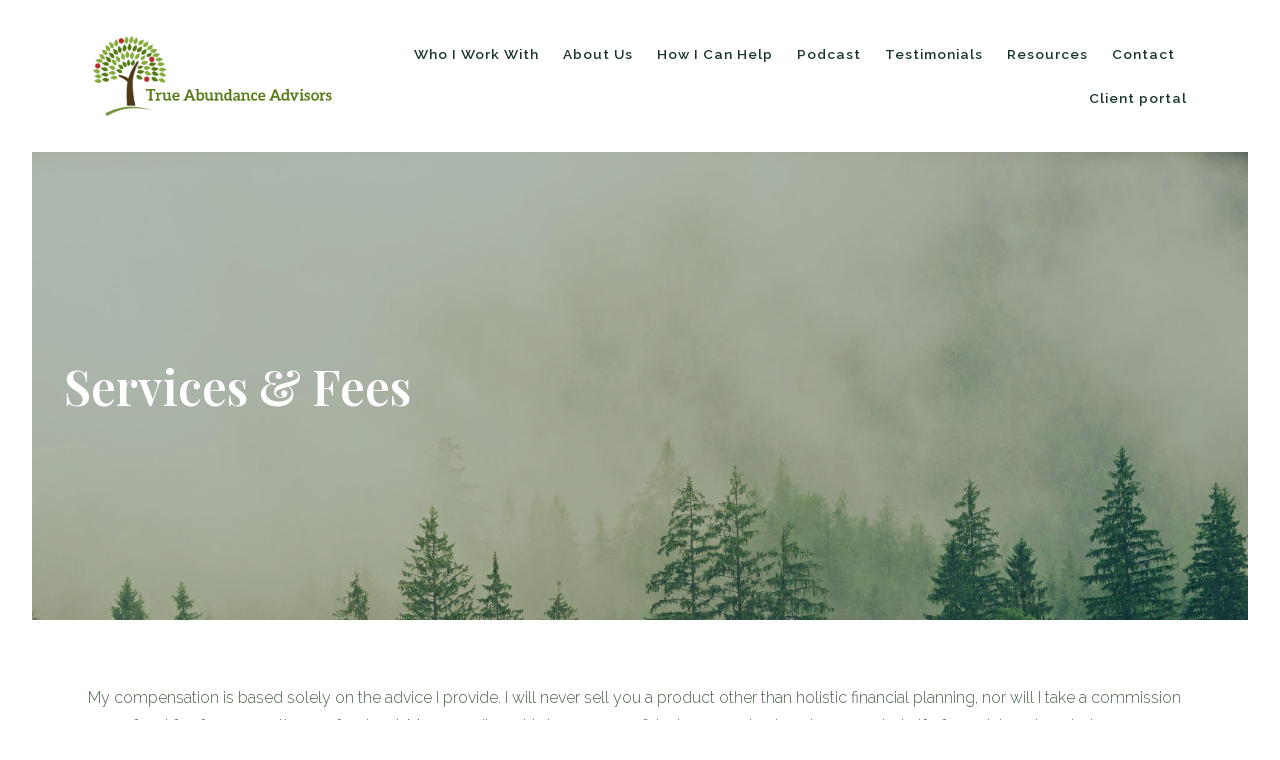

--- FILE ---
content_type: text/html; charset=utf-8
request_url: https://trueabundanceadvisors.com/services-and-fees
body_size: 13852
content:
<!DOCTYPE html>
<html lang="en" class="no-js">
<head>
<meta charset="utf-8">
<meta http-equiv="X-UA-Compatible" content="IE=edge">

<link rel="shortcut icon" href="https://static.twentyoverten.com/58db2cfe7ddf4369e42b64fb/favicon/SkX0ExIWb-favicon.ico" type="image/x-icon">

<meta name="viewport" content="width=device-width,initial-scale=1">
<meta http-equiv="cleartype" content="on">
<meta name="robots" content="noodp">

<!-- Title & Description -->
<title>Certified Financial Planner Services: Retirement, Estate Planning &amp; More — True Abundance Advisors</title>
<meta name="description"
content=" Reach your financial goals today through our certified financial planner services. We’re here to help you navigate through retirement, investments, taxes, risk management, and more!
">
<!-- Open Graph -->
<meta property="og:site_name" content="True Abundance Advisors">
<meta property="og:title" content="Certified Financial Planner Services: Retirement, Estate Planning &amp; More">
<meta property="og:description" content="">
<meta property="og:url" content="https://trueabundanceadvisors.com/services-and-fees">
<meta property="og:type" content="website">

<meta itemprop="name" content="Certified Financial Planner Services: Retirement, Estate Planning &amp; More">
<meta itemprop="description" content=" Reach your financial goals today through our certified financial planner services. We’re here to help you navigate through retirement, investments, taxes, risk management, and more!
">
<meta itemprop="url" content="https://trueabundanceadvisors.com/services-and-fees">
<!-- Twitter Card -->
<meta name="twitter:card" content="summary_large_image">
<meta name="twitter:title" content="Certified Financial Planner Services: Retirement, Estate Planning &amp; More">
<meta name="twitter:description" content="">


<!-- Mobile App Settings -->

<link rel="apple-touch-icon" href="https://static.twentyoverten.com/58db2cfe7ddf4369e42b64fb/favicon/SkX0ExIWb.png">

<meta name="apple-mobile-web-app-capable" content="yes">
<meta name="apple-mobile-web-app-status-bar-style" content="black">
<meta name="apple-mobile-web-app-title" content="Certified Financial Planner Services: Retirement, Estate Planning &amp; More">

<!-- Prefetch -->
<link rel="dns-prefetch" href="https://static.twentyoverten.com">

<style>
@import 'https://fonts.googleapis.com/css?family=Raleway:600,600i,300,300i,400,400i|Playfair+Display:600,600i,400,400i|Lato:100,100i,300,300i,700,700i|Slabo+13px:000,000i|Poppins:000,000i';
</style>
<link href="/assets/frameworks/assets/dist/css/global.css" rel="stylesheet">
<link href="/assets/frameworks/themes/pupil/3.0.0/assets/dist/css/main.css" rel="stylesheet">
<link href="/assets/css/custom.css" rel="stylesheet">

<link href="https://assets.calendly.com/assets/external/widget.css" rel="stylesheet">


<style>
:root {
  --color-green: #648171;
  --color-dark-green: #19342e;
}

/** "OLD" STUFF - Before Refresh **/
#section-blog hr {
  margin: 1.5rem auto 3rem;
}

.freemium span#element-0a59e639-1501-43db-9c1a-9f53da31b6ae {
  color: #527914 !important;
  background-color: #fff !important;
}

.PFP-widget.PFPButton.PFPSize1>a {
  padding: 15px 30px !important;
  font-family: "Slabo 13px", Helvetica, sans-serif !important;
  font-weight: 500 !important;
  font-size: .75em !important;
  letter-spacing: 2px !important;
  text-transform: uppercase;
}

.PFP-widget.PFPButton>a span {
  padding: 0 !important;
}

.freemium span#element-0a59e639-1501-43db-9c1a-9f53da31b6ae.PFPButton:hover {
      background-color: #527914 !important;
    color: #fff !important;
}
.editable .posts-list {
  background:rgba(255,255,255,.4);
    border:dashed 2px #aaa;
}
/* advisor stream dashboard */
.editable #advisor_stream_embed,
.editable #advisor_stream_signup_embed {
  position:relative; 
  background:rgba(255,255,255,.4);
  min-height:200px;
  width:100%;
  max-width:800px;
  margin:1rem auto;
  border:dashed 2px #aaa;
  /*display: flex;*/
  /*  justify-content: center;*/
  /*  align-items: center;*/
  /*  flex-wrap:wrap;*/
}
.editable #advisor_stream_embed::before,
.editable #advisor_stream_signup_embed::before {
  content:'Advisor Stream feed';
  display: block;
    position: absolute;
    top: 50%;
    left: 0;
    right: 0;
    text-align: center;
    -ms-transform: translateY(-100%);
    transform: translateY(-100%);
}
.editable #advisor_stream_signup_embed::before  {
  content:'Advisor Stream signup';
}
.editable #advisor_stream_embed::after,
.editable #advisor_stream_signup_embed::after {
  content:'(Your feed will show here when not in edit mode)';
    display: block;
    position: absolute;
    top: 52%;
    left: 0;
    right: 0;
    text-align: center;
    font-size: 75%;
    opacity: 0.7;
}
.editable #advisor_stream_signup_embed::after {
  content:'(Your signup form will show here when not in edit mode)';
}

/** NEW STUFF - After Refresh **/

/***** DESKTOP-SPECIFIC UTILITY STUFF *****/
@media (min-width: 821px) {
  .row.breakout {
    width: 100vw;
    position: relative;
    left: 50%;
    right: 50%;
    margin-left: -50vw;
    margin-right: -50vw;
  }
  .overlay-content {
    position: fixed;
    top: 50%;
    left: 50%;
    transform: translate(-50%, -50%);
    width: 60%;
    height: fit-content;
    max-height: 80%;
    box-shadow: 0 3px 10px rgba(0,0,0,0.25);
    overflow-y: auto !important; /* Only show vertical scrollbar when necessary */
  }
  html.overlay-open .content-wrapper {
    padding-right: 16px;
  }
}
/***** MOBILE-SPECIFIC UTILITY STUFF *****/
@media (max-width: 820px) {
  .row div:not(:last-child) {
    margin-bottom: 1rem;
  }

  .form.minimal .form-wrapper {
    flex-direction: column;
  }
}

/***** CUSTOM UTILITY CLASSES *****/
.mar-bot-xs {
	margin-bottom: 1rem !important;
}
.mar-bot-sm {
  margin-bottom: 2rem !important;
}
.mar-bot-md {
  margin-bottom: 4rem !important;
}
.mar-bot-lg {
  margin-bottom: 8rem !important;
}

.flush-top {
  margin-top: -4rem;
}
@media(max-width: 820px) {
  .flush-top {
    margin-top: -2rem;
  }
}
/***** NAVIGATION *****/

/***** HERO SECTIONS *****/

/***** STANDARD TEXT ELEMENTS *****/
p.hero {
  font-size: 1.25rem;
}
/***** LINKS AND BUTTONS ***/
.main-content a::after {
  display: none;
}
.btn.sticky {
  position: fixed;
  bottom: 25px;
  right: 25px;
}

.social-link {
  margin: 5px 0 0 0;
}
.social-link:not(:last-child) {
  margin-right: 5px 10px 0 0;
}
/***** FORMS *****/
.form-item {
  margin-bottom: 1rem;
}
/* UTILITY: Wrap .split-item-wrapper around multiple form-items to make them side by side */
@media(min-width: 821px) {
  .form .split-item-wrapper {
    display: flex;
  }
  .form .split-item-wrapper .form-item {
    flex: 1 0 0;
  }
  .form .split-item-wrapper .form-item:not(:last-child) {
    margin-right: 1.5rem;
  }
}

.form.minimal .form-item:not(:last-child) {
  margin-right: 1rem;
}

/***** CALLOUTS & CUSTOM BLOCKS *****/
.callout h1,
.callout h2,
.callout h3,
.callout h4,
.callout p {
  color: white;
}
.callout *:last-child {
  margin-bottom: 0;
}

.callout.light::before {
  background-color: #e0e6e3;
background-image: url("data:image/svg+xml,%3Csvg xmlns='http://www.w3.org/2000/svg' viewBox='0 0 80 40' width='80' height='40'%3E%3Cpath fill='%23f0f2f1' fill-opacity='0.1' d='M0 40a19.96 19.96 0 0 1 5.9-14.11 20.17 20.17 0 0 1 19.44-5.2A20 20 0 0 1 20.2 40H0zM65.32.75A20.02 20.02 0 0 1 40.8 25.26 20.02 20.02 0 0 1 65.32.76zM.07 0h20.1l-.08.07A20.02 20.02 0 0 1 .75 5.25 20.08 20.08 0 0 1 .07 0zm1.94 40h2.53l4.26-4.24v-9.78A17.96 17.96 0 0 0 2 40zm5.38 0h9.8a17.98 17.98 0 0 0 6.67-16.42L7.4 40zm3.43-15.42v9.17l11.62-11.59c-3.97-.5-8.08.3-11.62 2.42zm32.86-.78A18 18 0 0 0 63.85 3.63L43.68 23.8zm7.2-19.17v9.15L62.43 2.22c-3.96-.5-8.05.3-11.57 2.4zm-3.49 2.72c-4.1 4.1-5.81 9.69-5.13 15.03l6.61-6.6V6.02c-.51.41-1 .85-1.48 1.33zM17.18 0H7.42L3.64 3.78A18 18 0 0 0 17.18 0zM2.08 0c-.01.8.04 1.58.14 2.37L4.59 0H2.07z'%3E%3C/path%3E%3C/svg%3E");
}
.callout.light * {
  color: initial;
}

.callout.whitebkg::before {
  background-color:#FFFFFF;
}

.whitebkg h1 {
  color: #19342e;
}

.whitebkg p {
  color: #496445;
}

.post .post-thumbnail+.post-wrapper {
  margin-top: 0;
}

/***** DASHBOARD STYLES *****/
.editable .toggle-accordion {
  pointer-events:none;
}
.editable .accordion-content {
  position:relative;
  display:block;
  border: dashed 2px #aaa;
  margin:1rem auto;
}
.editable .accordion-content::before  {
  content: 'Accordion Content';
    display: block;
    position: absolute;
    bottom: 100%;
    left: -1px;
    background: #333;
    color: white;
    font-size: 9px;
    text-transform: uppercase;
    font-weight: 600;
    padding: .5em 1em;
    border-radius: 4px;
    border-bottom-left-radius: 0;
    border-bottom-right-radius: 0;
    opacity:.7;
}

/*************************************************/
/**************** ANIMATE-ON-SCROLL **************/
/*************************************************/

/* Specify any animations you're going to use */
@keyframes fadeIn {
  from  { opacity: 0; }
  to    { opacity: 1; }
}
@keyframes fadeInUp {
  from {
    opacity: 0;
    transform: translateY(8rem);
  }
  to {
    opacity: 1;
    transform: translateY(0);
  }
}
@keyframes fadeInDown {
  from {
    opacity: 0;
    transform: translateY(-8rem);
  }
  to {
    opacity: 1;
    transform: translateY(0);
  }
}
@keyframes fadeInRight {
  from {
    opacity: 0;
    transform: translateX(-8rem);
  }
  to {
    opacity: 1;
    transform: translateX(0);
  }
}
@keyframes fadeInLeft {
  from {
    opacity: 0;
    transform: translateX(8rem);
  }
  to {
    opacity: 1;
    transform: translateX(0);
  }
}
.animate {
  opacity: 0;
  animation-fill-mode: backwards !important;
  animation-duration: .75s;
  animation-timing-function: ease-out;
}

.editable .animate,
.animate.in-view {
  opacity: 1;
}
/* Tie the appropriate keyframe animation to elements when they're "in view" */
/* .animate.[YOUR-CLASS-NAME].in-view */
.animate.fadeIn.in-view       { animation-name: fadeIn; }
.animate.fadeInUp.in-view     { animation-name: fadeInUp; }
.animate.fadeInDown.in-view   { animation-name: fadeInDown; }
.animate.fadeInRight.in-view  { animation-name: fadeInRight; }
.animate.fadeInLeft.in-view   { animation-name: fadeInLeft; }

/*************************************************/
/***********BEGIN PAGE SPECIFIC STYLES***********/
/*************************************************/

/***** HOME PAGE *****/
.home__underline {
  width: 65%;
  margin-top: 3rem;
}

@media(min-width: 820px) {
  .home__image-content {
    padding: 2rem 0;
  }  
}

.home__image-wrapper {
  position: relative;
  height: 100%;
}
.home__image {
  position: absolute;
  height: 100% !important;
  width: 100%;
  object-fit: cover;
  box-shadow: 0 2px 12px rgba(0,0,0,.3);
}

.home__sprout-container {
  position: relative;
}
.home__sprout {
  position: absolute;
  left: 0;
  bottom: 0;
  height: calc(100% + 4rem) !important;
  opacity: .1;
  z-index: -100;
  transform: translate(-35%, calc(4rem + 5px));
}

@media(min-width: 820px) {
  .home__question {
    font-size: 2.25rem;
  }
}

.home__little-leaves {
  width: 2.4rem;
  margin-bottom: 1rem;
  /*transform: rotate(15deg);*/
  opacity: .6;
}
.home__texture-box {
  background-color: white;
  padding: 2rem;
  box-shadow: 0 2px 12px rgba(0,0,0,.12);
  position: relative;
}
.home__texture-box::before,
.home__image-wrapper::before {
  content: '';
  position: absolute;
  height: 100%;
  width: 100%;
  background-color: var(--color-green);
  opacity: .15;
  top: 12px;
  right: 12px;
  z-index: -1;
}

.home__image-wrapper::before {
  right: unset;
  top: unset;
  bottom: 12px;
  left: 12px;
}
/***** TEAM PAGE *****/
@media(min-width: 821px) {
  .bio__left-side {
    text-align: right;
  }
}

.bio__image {
  margin-bottom: 1rem;
}

/*slick slider*/
.editable .slick-slider > div {
   position:relative;
  border:dashed 2px #aaa;
  border-radius:6px;
  padding:1rem;
  margin:.5rem;
  /*height:100%;*/
}
.editable .slick-slider > div::before {
  content: 'Slide';
    display: block;
    position: absolute;
    bottom: 100%;
    left: -1px;
    background: #333;
    color: white;
    font-size: 9px;
    text-transform: uppercase;
    font-weight: 600;
    padding: .5em 1em;
    border-radius: 4px;
    border-bottom-left-radius: 0;
    border-bottom-right-radius: 0;
}
.editable .testimonials-slide > div {
   position:relative;
  border:dashed 2px #aaa;
  border-radius:6px;
  padding:1rem;
  margin:.5rem;
  /*height:100%;*/
}
.editable .testimonials-slide > div::before {
  content: 'Testimonials';
    display: block;
    position: absolute;
    bottom: 100%;
    left: -1px;
    background: #333;
    color: white;
    font-size: 9px;
    text-transform: uppercase;
    font-weight: 600;
    padding: .5em 1em;
    border-radius: 4px;
    border-bottom-left-radius: 0;
    border-bottom-right-radius: 0;
}

.mt-1 {
  margin-top: 1em;
}

.mb-2 {
  margin-bottom: 2em;
}

.lorna {
  background-color: #e0e6e3;
    background-image: url(data:image/svg+xml,%3Csvg xmlns='http://www.w3.org/2000/svg' viewBox='0 0 80 40' width='80' height='40'%3E%3Cpath fill='%23f0f2f1' fill-opacity='0.1' d='M0 40a19.96 19.96 0 0 1 5.9-14.11 20.17 20.17 0 0 1 19.44-5.2A20 20 0 0 1 20.2 40H0zM65.32.75A20.02 20.02 0 0 1 40.8 25.26 20.02 20.02 0 0 1 65.32.76zM.07 0h20.1l-.08.07A20.02 20.02 0 0 1 .75 5.25 20.08 20.08 0 0 1 .07 0zm1.94 40h2.53l4.26-4.24v-9.78A17.96 17.96 0 0 0 2 40zm5.38 0h9.8a17.98 17.98 0 0 0 6.67-16.42L7.4 40zm3.43-15.42v9.17l11.62-11.59c-3.97-.5-8.08.3-11.62 2.42zm32.86-.78A18 18 0 0 0 63.85 3.63L43.68 23.8zm7.2-19.17v9.15L62.43 2.22c-3.96-.5-8.05.3-11.57 2.4zm-3.49 2.72c-4.1 4.1-5.81 9.69-5.13 15.03l6.61-6.6V6.02c-.51.41-1 .85-1.48 1.33zM17.18 0H7.42L3.64 3.78A18 18 0 0 0 17.18 0zM2.08 0c-.01.8.04 1.58.14 2.37L4.59 0H2.07z'%3E%3C/path%3E%3C/svg%3E);
  padding: 1em;
  border-radius: 10px;
  color: #000000;
}
</style>

<!--slick slider-->
<link rel="stylesheet" type="text/css" href="//cdn.jsdelivr.net/npm/slick-carousel@1.8.1/slick/slick.css"/>
<!-- base theme styles, not required -->
<link rel="stylesheet" type="text/css" href="//cdn.jsdelivr.net/npm/slick-carousel@1.8.1/slick/slick-theme.css"/>
<style>
@media only screen and (min-width: 0px) and (max-width: 414px) {
  .mobile {
    margin-left: -189px;
  }
}

</style>

</head>

<body class="standard-page services-and-fees has-bg is-lander">
<svg style="position: absolute; width: 0; height: 0; overflow: hidden;" version="1.1"
xmlns="http://www.w3.org/2000/svg" xmlns:xlink="http://www.w3.org/1999/xlink">
<defs>
<symbol id="icon-facebook" viewBox="0 0 24 24">
<title>facebook</title>
<path
d="M12 0.48c-6.362 0-11.52 5.158-11.52 11.52s5.158 11.52 11.52 11.52 11.52-5.158 11.52-11.52-5.158-11.52-11.52-11.52zM14.729 8.441h-1.732c-0.205 0-0.433 0.27-0.433 0.629v1.25h2.166l-0.328 1.783h-1.838v5.353h-2.044v-5.353h-1.854v-1.783h1.854v-1.049c0-1.505 1.044-2.728 2.477-2.728h1.732v1.897z">
</path>
</symbol>
<symbol id="icon-twitter" viewBox="0 0 24 24">
<title>twitter</title>
<path
d="M12 0.48c-6.362 0-11.52 5.158-11.52 11.52s5.158 11.52 11.52 11.52 11.52-5.158 11.52-11.52-5.158-11.52-11.52-11.52zM16.686 9.917c0.005 0.098 0.006 0.197 0.006 0.293 0 3-2.281 6.457-6.455 6.457-1.282 0-2.474-0.374-3.478-1.020 0.176 0.022 0.358 0.030 0.541 0.030 1.063 0 2.041-0.361 2.818-0.971-0.992-0.019-1.83-0.674-2.119-1.574 0.138 0.025 0.28 0.040 0.426 0.040 0.206 0 0.408-0.028 0.598-0.079-1.038-0.209-1.82-1.126-1.82-2.225v-0.028c0.306 0.169 0.656 0.272 1.028 0.284-0.61-0.408-1.009-1.102-1.009-1.89 0-0.415 0.112-0.806 0.307-1.141 1.12 1.373 2.79 2.275 4.676 2.372-0.040-0.167-0.059-0.34-0.059-0.518 0-1.252 1.015-2.269 2.269-2.269 0.652 0 1.242 0.276 1.656 0.718 0.517-0.103 1.002-0.29 1.44-0.551-0.169 0.529-0.528 0.974-0.997 1.256 0.46-0.056 0.896-0.178 1.303-0.359-0.304 0.455-0.689 0.856-1.132 1.175z">
</path>
</symbol>
<symbol id="icon-instagram" viewBox="0 0 24 24">
<title>instagram</title>
<path
d="M12.1,9.4c-1.6,0-2.9,1.3-2.9,2.9c0,1.6,1.3,2.9,2.9,2.9c1.6,0,2.9-1.3,2.9-2.9C15,10.8,13.7,9.4,12.1,9.4z M12.1,14 c-0.9,0-1.7-0.7-1.7-1.7c0-0.9,0.7-1.7,1.7-1.7c0.9,0,1.7,0.7,1.7,1.7C13.7,13.3,13,14,12.1,14z">
</path>
<path
d="M12,0.5C5.6,0.5,0.5,5.6,0.5,12S5.6,23.5,12,23.5S23.5,18.4,23.5,12S18.4,0.5,12,0.5z M17.5,14.9c0,1.4-1.2,2.6-2.6,2.6H9.1 c-1.4,0-2.6-1.2-2.6-2.6V9.1c0-1.4,1.2-2.6,2.6-2.6h5.9c1.4,0,2.6,1.2,2.6,2.6V14.9z">
</path>
<circle cx="15.1" cy="8.7" r="0.8"></circle>
</symbol>
<symbol id="icon-linkedin" viewBox="0 0 24 24">
<title>linkedin</title>
<path
d="M12 0.48c-6.362 0-11.52 5.158-11.52 11.52s5.158 11.52 11.52 11.52 11.52-5.158 11.52-11.52-5.158-11.52-11.52-11.52zM9.18 16.775h-2.333v-7.507h2.333v7.507zM7.999 8.346c-0.737 0-1.213-0.522-1.213-1.168 0-0.659 0.491-1.165 1.243-1.165s1.213 0.506 1.228 1.165c0 0.646-0.475 1.168-1.258 1.168zM17.7 16.775h-2.333v-4.16c0-0.968-0.338-1.626-1.182-1.626-0.644 0-1.027 0.445-1.196 0.874-0.062 0.152-0.078 0.368-0.078 0.583v4.328h-2.334v-5.112c0-0.937-0.030-1.721-0.061-2.395h2.027l0.107 1.043h0.047c0.307-0.49 1.060-1.212 2.318-1.212 1.535 0 2.686 1.028 2.686 3.239v4.439z">
</path>
</symbol>
<symbol id="icon-google" viewBox="0 0 24 24">
<title>google</title>
<path
d="M12 0.48v0c6.362 0 11.52 5.158 11.52 11.52s-5.158 11.52-11.52 11.52c-6.362 0-11.52-5.158-11.52-11.52s5.158-11.52 11.52-11.52zM18.125 11.443h-1.114v-1.114h-1.114v1.114h-1.114v1.114h1.114v1.114h1.114v-1.114h1.114zM9.773 11.443v1.336h2.21c-0.089 0.573-0.668 1.681-2.21 1.681-1.331 0-2.416-1.102-2.416-2.461s1.086-2.461 2.416-2.461c0.757 0 1.264 0.323 1.553 0.601l1.058-1.019c-0.679-0.635-1.559-1.019-2.611-1.019-2.155 0-3.897 1.743-3.897 3.897s1.743 3.897 3.897 3.897c2.249 0 3.742-1.581 3.742-3.808 0-0.256-0.028-0.451-0.061-0.646h-3.68z">
</path>
</symbol>
<symbol id="icon-youtube" viewBox="0 0 24 24">
<title>youtube</title>
<path
d="M13.924 11.8l-2.695-1.258c-0.235-0.109-0.428 0.013-0.428 0.274v2.369c0 0.26 0.193 0.383 0.428 0.274l2.694-1.258c0.236-0.11 0.236-0.29 0.001-0.401zM12 0.48c-6.362 0-11.52 5.158-11.52 11.52s5.158 11.52 11.52 11.52 11.52-5.158 11.52-11.52-5.158-11.52-11.52-11.52zM12 16.68c-5.897 0-6-0.532-6-4.68s0.103-4.68 6-4.68 6 0.532 6 4.68-0.103 4.68-6 4.68z">
</path>
</symbol>
<symbol id="icon-vimeo" viewBox="0 0 24 24">
<title>vimeo</title>
<path
d="M12 0.48c-6.362 0-11.52 5.158-11.52 11.52s5.158 11.52 11.52 11.52 11.52-5.158 11.52-11.52-5.158-11.52-11.52-11.52zM17.281 9.78c-0.61 3.499-4.018 6.464-5.041 7.141-1.025 0.674-1.961-0.272-2.299-0.989-0.389-0.818-1.552-5.248-1.856-5.616-0.305-0.367-1.219 0.368-1.219 0.368l-0.443-0.593c0 0 1.856-2.26 3.269-2.54 1.498-0.3 1.495 2.341 1.855 3.809 0.349 1.42 0.583 2.231 0.887 2.231 0.305 0 0.887-0.79 1.523-2.004 0.638-1.214-0.026-2.287-1.273-1.524 0.498-3.048 5.208-3.782 4.598-0.283z">
</path>
</symbol>
<symbol id="icon-tumblr" viewBox="0 0 24 24">
<title>tumblr</title>
<path
d="M12 0.48c-6.362 0-11.52 5.158-11.52 11.52s5.158 11.52 11.52 11.52 11.52-5.158 11.52-11.52-5.158-11.52-11.52-11.52zM15.092 16.969c-0.472 0.226-0.898 0.382-1.279 0.474-0.382 0.089-0.794 0.136-1.237 0.136-0.504 0-0.949-0.066-1.337-0.194s-0.718-0.312-0.991-0.551c-0.274-0.236-0.463-0.492-0.569-0.76-0.106-0.27-0.158-0.659-0.158-1.168v-3.914h-1.219v-1.577c0.431-0.143 0.804-0.347 1.112-0.614 0.308-0.265 0.557-0.583 0.743-0.956 0.187-0.372 0.316-0.848 0.386-1.422h1.568v2.82h2.616v1.75h-2.616v2.862c0 0.647 0.034 1.062 0.102 1.244 0.067 0.185 0.193 0.33 0.378 0.44 0.245 0.148 0.524 0.222 0.836 0.222 0.559 0 1.114-0.185 1.666-0.553v1.762h-0.001z">
</path>
</symbol>
<symbol id="icon-yelp" viewBox="0 0 24 24">
<title>yelp</title>
<path
d="M12 0.48v0c6.362 0 11.52 5.158 11.52 11.52s-5.158 11.52-11.52 11.52c-6.362 0-11.52-5.158-11.52-11.52s5.158-11.52 11.52-11.52zM13.716 13.671v0c0 0-0.3-0.080-0.499 0.122-0.218 0.221-0.034 0.623-0.034 0.623l1.635 2.755c0 0 0.268 0.363 0.501 0.363s0.464-0.193 0.464-0.193l1.292-1.864c0 0 0.131-0.235 0.133-0.441 0.005-0.293-0.433-0.373-0.433-0.373l-3.059-0.991zM13.062 12.406c0.156 0.268 0.588 0.19 0.588 0.19l3.052-0.9c0 0 0.416-0.171 0.475-0.398 0.058-0.228-0.069-0.503-0.069-0.503l-1.459-1.734c0 0-0.126-0.219-0.389-0.241-0.29-0.025-0.467 0.329-0.467 0.329l-1.725 2.739c0.001-0.001-0.151 0.272-0.007 0.519v0zM11.62 11.338c0.359-0.089 0.417-0.616 0.417-0.616l-0.024-4.386c0 0-0.054-0.541-0.295-0.688-0.378-0.231-0.49-0.111-0.598-0.095l-2.534 0.95c0 0-0.248 0.083-0.377 0.292-0.185 0.296 0.187 0.73 0.187 0.73l2.633 3.624c0 0 0.26 0.271 0.591 0.189v0zM10.994 13.113c0.009-0.338-0.402-0.542-0.402-0.542l-2.724-1.388c0 0-0.404-0.168-0.6-0.051-0.149 0.089-0.283 0.252-0.295 0.394l-0.177 2.204c0 0-0.026 0.382 0.072 0.556 0.139 0.246 0.596 0.075 0.596 0.075l3.18-0.709c0.123-0.084 0.34-0.092 0.352-0.539v0zM11.785 14.302c-0.273-0.141-0.6 0.151-0.6 0.151l-2.129 2.366c0 0-0.266 0.362-0.198 0.584 0.064 0.208 0.169 0.312 0.318 0.385l2.138 0.681c0 0 0.259 0.054 0.456-0.003 0.279-0.082 0.227-0.522 0.227-0.522l0.048-3.203c0 0.001-0.011-0.308-0.26-0.438v0z">
</path>
</symbol>
<symbol id="icon-rss" viewBox="0 0 24 24">
<title>rss</title>
<path
d="M11.994 0.48c-6.362 0-11.514 5.152-11.514 11.514s5.152 11.514 11.514 11.514c6.362 0 11.514-5.152 11.514-11.514s-5.152-11.514-11.514-11.514v0zM9.112 16.68c-0.788 0-1.432-0.644-1.432-1.432s0.644-1.432 1.432-1.432c0.788 0 1.432 0.644 1.432 1.432s-0.644 1.432-1.432 1.432v0zM12.788 16.68c0-2.82-2.287-5.108-5.108-5.108v-1.499c3.642 0 6.607 2.954 6.607 6.607h-1.499zM15.775 16.68c0-4.475-3.631-8.095-8.095-8.095v-1.499c5.296 0 9.594 4.297 9.594 9.594h-1.499z">
</path>
</symbol>
<symbol id="icon-email" viewBox="0 0 24 24">
<title>email</title>
<path
d="M12,0A12,12,0,1,0,24,12,12,12,0,0,0,12,0Zm5.964,8.063L12.2,12.871a0.419,0.419,0,0,1-.391,0L6.036,8.063H17.964ZM5.2,8.724l4.084,3.4L5.2,15.293V8.724Zm0.87,7.213L10.1,12.8l1.044,0.866a1.341,1.341,0,0,0,1.718,0L13.9,12.8l4.027,3.133H6.07Zm12.73-.644-4.084-3.17,4.084-3.4v6.569Z">
</path>
</symbol>
<symbol id="icon-podcast" viewBox="0 0 24 24">
<title>podcast</title>
<path
d="M12,0A12,12,0,1,0,24,12,12,12,0,0,0,12,0ZM10.1,7.9a1.9,1.9,0,0,1,3.793,0v3.793a1.9,1.9,0,1,1-3.793,0V7.9Zm2.519,8.03V18H11.378V15.926a4.386,4.386,0,0,1-3.793-4.237H8.652A3.281,3.281,0,0,0,12,14.918a3.281,3.281,0,0,0,3.348-3.229h1.066A4.386,4.386,0,0,1,12.622,15.926Z">
</path>
</symbol>
<symbol id="icon-phone" viewBox="0 0 24 24">
<title>phone</title>
<path
d="M12,0A12,12,0,1,0,24,12,12,12,0,0,0,12,0Zm6,15.47a.58.58,0,0,1-.178.509l-1.69,1.678a.968.968,0,0,1-.3.216,1.251,1.251,0,0,1-.362.114c-.009,0-.034,0-.077.007s-.1.006-.165.006a5.653,5.653,0,0,1-2.1-.489,11.2,11.2,0,0,1-1.773-.973,13.188,13.188,0,0,1-2.11-1.78,13.977,13.977,0,0,1-1.475-1.677A12.061,12.061,0,0,1,6.824,11.6a7.983,7.983,0,0,1-.533-1.233,6.473,6.473,0,0,1-.242-.954A3.217,3.217,0,0,1,6,8.784c.009-.153.013-.237.013-.254a1.247,1.247,0,0,1,.114-.363.967.967,0,0,1,.216-.3L8.032,6.178A.559.559,0,0,1,8.439,6a.475.475,0,0,1,.292.095.872.872,0,0,1,.216.236l1.361,2.58a.62.62,0,0,1,.063.445.794.794,0,0,1-.216.407l-.623.623a.2.2,0,0,0-.044.082.3.3,0,0,0-.019.1,2.282,2.282,0,0,0,.228.61,5.635,5.635,0,0,0,.471.743,8.171,8.171,0,0,0,.9,1.011,8.494,8.494,0,0,0,1.017.909,5.962,5.962,0,0,0,.744.477,2.011,2.011,0,0,0,.457.184l.159.032a.332.332,0,0,0,.083-.019.219.219,0,0,0,.083-.045l.724-.737a.779.779,0,0,1,.534-.2.66.66,0,0,1,.343.077h.013l2.453,1.449A.64.64,0,0,1,18,15.47Z">
</path>
</symbol>
<symbol id="icon-blog" viewBox="0 0 24 24">
<title>blog</title>
<path
d="M12,0A12,12,0,1,0,24,12,12,12,0,0,0,12,0ZM9.083,17H7V14.917l6.146-6.146,2.083,2.083Zm7.76-7.76-1.016,1.016L13.745,8.172,14.76,7.156a0.566,0.566,0,0,1,.781,0l1.3,1.3A0.566,0.566,0,0,1,16.844,9.24Z" />
</symbol>
<symbol id="icon-search" viewBox="0 0 24 24">
<title>search</title>
<path
d="M17.611,15.843a9.859,9.859,0,1,0-1.769,1.769l6.379,6.379,1.769-1.769ZM9.836,17.17A7.334,7.334,0,1,1,17.17,9.836,7.342,7.342,0,0,1,9.836,17.17Z" />
</symbol>
<symbol id="icon-brokercheck" viewBox="0 0 100 100">
<title>brokercheck</title>
<path
d="M67.057,60.029a2.968,2.968,0,0,0-4.2-.119,19.351,19.351,0,1,1,.8-27.341A2.968,2.968,0,1,0,67.976,28.5a25.288,25.288,0,1,0-1.038,35.728A2.968,2.968,0,0,0,67.057,60.029Z" />
<path
d="M47.714,32.506a0.654,0.654,0,0,0-.49-1.185,14.61,14.61,0,0,0-9.183,23.649,0.611,0.611,0,0,0,1.084-.506C37.286,46.088,39.185,37.392,47.714,32.506Z" />
<path
d="M63.814,69.544a0.906,0.906,0,0,0-1.222-.374l-3.7,1.965a0.9,0.9,0,1,0,.848,1.6l3.7-1.965A0.906,0.906,0,0,0,63.814,69.544Z" />
<path
d="M70.211,80.4l-3.455-6.5a3.1,3.1,0,1,0-5.47,2.909l3.455,6.5A3.1,3.1,0,0,0,70.211,80.4Zm-1.012,1.8a0.948,0.948,0,0,1-1.278-.391l-1.21-2.276a0.945,0.945,0,1,1,1.669-.887l1.21,2.276A0.948,0.948,0,0,1,69.2,82.209Z" />
</symbol>
<symbol id="icon-brokercheck-color" viewBox="0 0 100 100">
<title>brokercheck</title>
<path
d="M67.057,60.029a2.968,2.968,0,0,0-4.2-.119,19.351,19.351,0,1,1,.8-27.341A2.968,2.968,0,1,0,67.976,28.5a25.288,25.288,0,1,0-1.038,35.728A2.968,2.968,0,0,0,67.057,60.029Z"
fill="#1965A2" />
<path
d="M47.714,32.506a0.654,0.654,0,0,0-.49-1.185,14.61,14.61,0,0,0-9.183,23.649,0.611,0.611,0,0,0,1.084-.506C37.286,46.088,39.185,37.392,47.714,32.506Z"
fill="#4DA3DB" />
<path
d="M63.814,69.544a0.906,0.906,0,0,0-1.222-.374l-3.7,1.965a0.9,0.9,0,1,0,.848,1.6l3.7-1.965A0.906,0.906,0,0,0,63.814,69.544Z"
fill="#CF3317" />
<path
d="M70.211,80.4l-3.455-6.5a3.1,3.1,0,1,0-5.47,2.909l3.455,6.5A3.1,3.1,0,0,0,70.211,80.4Zm-1.012,1.8a0.948,0.948,0,0,1-1.278-.391l-1.21-2.276a0.945,0.945,0,1,1,1.669-.887l1.21,2.276A0.948,0.948,0,0,1,69.2,82.209Z"
fill="#CF3317" />
</symbol>
<symbol id="icon-play" viewBox="0 0 100 100">
<title>Play</title>
<polygon points="31.934 26.442 72.233 50 31.934 73.558 31.934 26.442" />
</symbol>
<symbol id="icon-pause" viewBox="0 0 100 100">
<title>Pause</title>
<polygon points="69.093 80 69.093 20 58.193 20 58.193 80 69.093 80" />
<polygon points="41.807 80 41.807 20 30.907 20 30.907 80 41.807 80" />
</symbol>

</defs>
</svg>


<div id="page-wrapper"
class="has-fixed-header">

<div class="header-push"></div>


<header id="header" role="banner">
<div class="header-inner">


<div id="logo">
<a href="/">

<img src="https://static.twentyoverten.com/58db2cfe7ddf4369e42b64fb/Hk99GeAhl/true-abundance-advisors-logo1462446522606-cropped.png" alt="True Abundance Advisors">

</a>
</div>



<div class="menu-toggle">
<span></span>
</div>
<nav id="main-navigation">
<ul>




<li>
<a href="/who-i-work-with">Who I Work With</a>
</li>




<li><a href="/about-us">About Us</a></li>



<li class="dropdown">
<a href="/how-i-can-help">How I Can Help</a>
<ul>


<li>
<a href="/wealth-management" class="external">Wealth Management</a>
</li>



<li>
<a href="/conscious-investing" class="external">Conscious Investing</a>
</li>



<li>
<a href="/services-and-fees" class="external">Services &amp; Fees</a>
</li>


</ul>
</li>



<li><a href="/podcast">Podcast</a></li>



<li><a href="/testimonials">Testimonials</a></li>



<li class="dropdown">
<a href="/insights">Resources</a>
<ul>


<li><a href="/featured-in">Featured In</a></li>



<li><a href="/blog">Blog</a></li>



<li><a href="/insights/news">News</a></li>



<li><a href="/video-library">Video Library</a></li>



<li>
<a href="/workbook" class="external">Workbook</a>
</li>


</ul>
</li>



<li><a href="/contact">Contact</a></li>



<li><a href="/client-portal">Client portal</a></li>



</ul>
</nav>

</div>
</header>


<div
class="page-bg is-0">
<div class="overlay-wrapper">


<div class="bg"
style="background-image:url('https://static.twentyoverten.com/58db2cfe7ddf4369e42b64fb/RO9C4f7Zgc/pexels-johannes-plenio-1423600.jpg'); background-position: center top; background-repeat: no-repeat; background-attachment: scroll; background-size: cover;">
</div>


<div class="overlay">
<div class="container">
<div class="hero-content"
data-location="hero_content" data-id="6969259d975610cde4a1e547" data-type="hero">
<h1>Services &amp; Fees</h1>
</div>
</div>
</div>
</div>
</div>

<div class="content-wrapper">

<div class="container">
<main id="content" class="main-content" data-location="content" data-id="6969259d975610cde4a1e547" data-type="page" role="main">
<p>My compensation is based solely on the advice I provide. I will never sell you a product other than holistic financial planning, nor will I take a commission or a referral fee from any other professional. My commitment is to serve as a fiduciary, meaning I work on your behalf of your interests only. I am committed to providing objective, unbiased advice at all times.</p><p>My flat, monthly subscription fee aligns my incentives with your interests and removes any bias towards having you invest even when the money can be used elsewhere.</p><p>The fee, based upon assets under advisement, is listed in the schedule below. The first three months are paid upfront upon the signing of an annual financial planning contract. Thereafter, the fee can be paid quarterly or monthly either out of your assets or your cash flow depending on your preference. The minimum annual fee is $10,000.&nbsp;</p><div class="row center-xs mobile">
<div class="col-xs-6">

<table class="is-framed" style="width: 100%;"><tbody><tr><td style="width: 60.061%; background-color: rgb(220, 220, 220); border-color: black; border-style: solid; border-width: 1px;"><strong>Assets Under Advisement</strong></td>
<td style="width: 39.939%; border-color: black; border-style: solid; border-width: 1px;"><strong>&nbsp;Percentage Cost&nbsp;</strong></td></tr>

<tr><td style="width: 60.061%; background-color: rgb(220, 220, 220); border-color: black; border-style: solid; border-width: 1px;"><strong>$0 - $500,000</strong></td>
<td style="width: 39.939%; border-color: black; border-style: solid; border-width: 1px;">1.15%</td></tr>
<tr><td style="width: 60.061%; background-color: rgb(220, 220, 220); border-color: black; border-style: solid; border-width: 1px;"><strong>$500,001-$2,000,000</strong></td>
<td style="width: 39.939%; border-color: black; border-style: solid; border-width: 1px;">
1.00%</td></tr>
<tr><td style="width: 60.061%; background-color: rgb(220, 220, 220); border-color: black; border-style: solid; border-width: 1px;"><strong>$2,000,001-$4,000,000</strong></td>
<td style="width: 39.939%; border-color: black; border-style: solid; border-width: 1px;">
0.85%</td></tr>


<tr><td style="width: 60.061%; background-color: rgb(220, 220, 220); border-color: black; border-style: solid; border-width: 1px;"><strong>Over $4,000,000</strong></td>
<td style="width: 39.939%; border-color: black; border-style: solid; border-width: 1px;">

0.75%</td></tr></tbody></table>
</div>
</div><br><p style="text-align: center;">Depending on the complexity of your planning needs, your fee could be higher or lower. Your fee is guaranteed for two years once we start working together.</p><p>
Before I look at any bank statements, insurance policies or tax returns, we first get clear about what you value, what you stand for and, based on those foundational truths, your short and long-term financial goals.</p><p>Together, we get a sense of what you truly want from your life and from your money. Then, armed with these insights, we create a comprehensive, fully customized financial plan that moves you toward your goals. making sure that you are adequately protected from the potential impacts of unexpected life events and market downturns.</p><h3 style="text-align: center;">The questions I answer include:</h3><p>
<br>
</p><img src="https://static.twentyoverten.com/58db2cfe7ddf4369e42b64fb/ZToHbsK0iJ/money-flow-1.svg" alt="Cash Management Planning White Plains, NY True Abundance Advisors" aria-hidden="true" style="width: 75px; height: 75px; margin: 0px auto 10px;"><h2 class="accented" dir="ltr" style="text-align: center;"><em><strong>Cash Management Planning</strong></em></h2><p class="hero" dir="ltr" style="text-align: center;">How can I create a cash flow plan that allows me to enjoy life now while still working towards my vision and goals?</p><p>
<br>
</p><img src="https://static.twentyoverten.com/58db2cfe7ddf4369e42b64fb/kum6JykUkw/investment-2.svg" alt="Investment Management White Plains, NY True Abundance Advisors" aria-hidden="true" style="width: 75px; height: 75px; margin: 0px auto 10px;"><h2 class="accented" dir="ltr" style="text-align: center;"><strong><em>Investment Management</em></strong></h2><p class="hero" dir="ltr" style="text-align: center;">How can I use investment strategies to provide me with the financial resources I need to reach my life goals?</p><p>
<br>
</p><img src="https://static.twentyoverten.com/58db2cfe7ddf4369e42b64fb/3cPBbdpxGS/vacation-1.svg" alt="Retirement Planning White Plains, NY True Abundance Advisors" aria-hidden="true" style="width: 75px; height: 75px; margin: 0px auto 10px;"><h2 class="accented" dir="ltr" style="text-align: center;"><em><strong>Retirement Planning</strong></em></h2><p class="hero" dir="ltr" style="text-align: center;">How can I build a foundation for independence and freedom to enjoy life as I get older?</p><p>
<br>
</p><img src="https://static.twentyoverten.com/58db2cfe7ddf4369e42b64fb/YQ4hSXEHCM/security-1.svg" alt="Risk Management Planning White Plains, NY True Abundance Advisors" aria-hidden="true" style="width: 75px; height: 75px; margin: 0px auto 10px;"><h2 class="accented" dir="ltr" style="text-align: center;"><em><strong>Risk Management Planning</strong></em></h2><p class="hero" dir="ltr" style="text-align: center;">How can I protect myself and my family from unexpected obstacles or events that might take us off track from reaching our visions and goals?</p><p>
<br>
</p><img src="https://static.twentyoverten.com/58db2cfe7ddf4369e42b64fb/RnAT1x9MJb/bank.svg" alt="Estate Planning White Plains, NY True Abundance Advisors" aria-hidden="true" style="width: 75px; height: 75px; margin: 0px auto 10px;"><h2 class="accented" dir="ltr" style="text-align: center;"><em><strong>Estate Planning</strong></em></h2><p class="hero" dir="ltr" style="text-align: center;">How can I communicate my wishes and provide peace of mind to my family if I become incapacitated or after I die?</p><p>
<br>
</p><img src="https://static.twentyoverten.com/58db2cfe7ddf4369e42b64fb/E6_HLJiPen/tax-3.svg" alt="Tax Planning White Plains, NY True Abundance Advisors" aria-hidden="true" style="width: 75px; height: 75px; margin: 0px auto 10px;"><h2 class="accented" dir="ltr" style="text-align: center;"><em><strong>Tax Planning</strong></em></h2><p class="hero" dir="ltr" style="text-align: center;">How can I be sure that none of the financial strategies we put in place for helping me to reach my vision and goals will trigger excessive tax liabilities that might take me off track?</p><p class="hero" dir="ltr" style="text-align: center;"><br></p><div style="text-align: center;"><a class="btn" href="https://sharingyourinput.com/trueabundance/kzyq586/start">Discover Your Path</a></div><h2 style="text-align: center;">
<br>
</h2>
</main>
</div>

</div>
<footer class="footer" role="contentinfo">
<div class="footer-wrapper">
<div class="container">
<div class="footer-content" data-location="footer" data-id="6969259d975610cde4a1e547" data-type="footer">
<p style="text-align: center;">
<a aria-label="facebook" class="social-link fr-deletable" href="https://www.facebook.com/laura.i.rotter" target="_blank">
<svg class="icon">
			<use xlink:href="#icon-facebook"></use>
		</svg>
</a>
<a aria-label="linkedin" class="social-link fr-deletable" href="https://www.linkedin.com/in/laurarotter" target="_blank">
<svg class="icon">
			<use xlink:href="#icon-linkedin"></use>
		</svg>
</a>
<a aria-label="twitter" class="social-link fr-deletable" href="https://twitter.com/Rotters5" target="_blank">
<svg class="icon">
			<use xlink:href="#icon-twitter"></use>
		</svg>
</a></p>

<p class="disclaimer" style="text-align: center;">True Abundance Advisors is an Investment Adviser registered with the State of New York. All views, expressions, and opinions included in this communication are subject to change. This communication is not intended as an offer or solicitation to buy, hold or sell any financial instrument or investment advisory services. Any information provided has been obtained from sources considered reliable, but we do not guarantee the accuracy or completeness of any description of securities, markets or developments mentioned. Please contact us if there is any change in your financial situation, needs, goals or objectives, or if you wish to initiate any restrictions on the management of the account or modify existing restrictions. Our current disclosure brochure, <a href="https://adviserinfo.sec.gov/firm/summary/283860" rel="noopener noreferrer" target="_blank">Form ADV Part 2</a>, and <a class="fr-file" href="https://static.twentyoverten.com/58db2cfe7ddf4369e42b64fb/F1QBqboz0jD/Privacy-Policy.pdf" target="_blank">Privacy Policy.pdf</a>&nbsp;is available for your review upon request.</p>
</div>
<div id="tot_badge">
<p>
<a href="https://twentyoverten.com" target="_blank">

<img src="data:image/svg+xml;charset=utf8,%3Csvg xmlns='http://www.w3.org/2000/svg' viewBox='0 0 30 30'%3E%3Cpath d='M15,1.75A13.25,13.25,0,1,1,1.75,15,13.27,13.27,0,0,1,15,1.75M15,0A15,15,0,1,0,30,15,15,15,0,0,0,15,0h0Z' fill='rgba(255%2C%20255%2C%20255%2C%200.85)'/%3E%3Cpath d='M13.13,6.39a0.6,0.6,0,0,1,.57-0.63h0.72a0.6,0.6,0,0,1,.64.63V9h1a0.6,0.6,0,0,1,.64.63V10a0.61,0.61,0,0,1-.56.65H15.06v6.73c0,0.82.21,1.06,0.93,1.06h0.47a0.6,0.6,0,0,1,.64.63v0.4a0.61,0.61,0,0,1-.57.64h-0.6c-2,0-2.85-.82-2.85-2.73v-11h0Z' fill='rgba(255%2C%20255%2C%20255%2C%200.85)'/%3E%3Cpath d='M17.38,23.6a0.64,0.64,0,0,1-.64.63H13.28a0.64,0.64,0,0,1-.64-0.63V23.05a0.64,0.64,0,0,1,.64-0.59h3.44a0.64,0.64,0,0,1,.64.63V23.6Z' fill='rgba(255%2C%20255%2C%20255%2C%200.85)'/%3E%3C/svg%3E" alt="Financial Advisor Websites by Twenty Over Ten">

<span>Powered by Twenty Over Ten</span>
</a>
</p>
</div>
</div>
</div>

</footer>
<div class="pull-out-overlay"></div>
</div>


<script>
window.appUrl = 'https://app.twentyoverten.com';
window.siteUrl = 'https://trueabundanceadvisors.com';
window.suppress = false;
window.calendlyActive = true;
</script>
<script src="https://ajax.googleapis.com/ajax/libs/jquery/2.2.4/jquery.min.js"></script>
<script>
$('.g-recaptcha').html('');
</script>

<script src="https://assets.calendly.com/assets/external/widget.js" type="text/javascript"></script>


<script src="https://www.google.com/recaptcha/api.js" async defer></script>

<script src="/assets/frameworks/assets/dist/js/global-2.0.2.js"></script>
<script src="/assets/frameworks/themes/pupil/3.0.0/assets/dist/js/main-3.0.0.js"></script>

<!-- Custom animation library -->
<script>
if(!window.suppress) {
  // Select all elements that have the .animate class
  const elements = document.querySelectorAll(".animate");
  
  elements.forEach(element => {
    
    /*** CHECK FOR data-delay PROPERTY ***/
    // Use that to add 'animation-delay' milliseconds to element on desktop sizes (>820px)
    const width = (window.innerWidth > 0) ? window.innerWidth : screen.width;
    if(width > 820 && element.dataset.delay) {
      element.style.animationDelay = element.dataset.delay + "ms";
    }
    
    /*** CHECK FOR data-threshold PROPERTY ***/
    // Use that to set the percentage that the element needs to be in-view before triggering
    const animateThreshold = parseInt(element.dataset.threshold)/100 || 1;
    const config = {
      threshold: animateThreshold
    }

    /*** CHECK FOR data-duration PROPERTY ***/
    // Use that to add 'animation-duration' milliseconds to element
    element.style.animationDuration = element.dataset.duration + "ms";

    // Create a new Intersection Observer for this element using the determined threshold and
    // the handler funciton, which just adds an "in-view" class to the element
    const observer = new IntersectionObserver(handler, config);
    // Observe the element...
    observer.observe(element);
  });
  
  function handler(entries, observer) {
    for (entry of entries) {
      if (entry.isIntersecting) {
        // a.k.a if element ENTERED --- do whatever you want
        entry.target.classList.add("in-view");
      } else {
        // a.k.a if element EXITED --- do whatever you want (or do nothing)
      }
    }
  }
}
</script>


<!-- Pre-Refresh stuff -->
<script async>(function(s,u,m,o,j,v){j=u.createElement(m);v=u.getElementsByTagName(m)[0];j.async=1;j.src=o;j.dataset.sumoSiteId='1d9640253f58c898fefd2d4e457669171257cb74cd71b60899cfbfc46e4ddb45';v.parentNode.insertBefore(j,v)})(window,document,'script','//load.sumo.com/');</script>

<script type="text/javascript" src="https://calendly.com/assets/external/widget.js"></script>
<script src="https://use.fontawesome.com/05399e2a5c.js"></script>

<!--
<script>
  $('#posts-list').after('<hr><iframe style="min-width:275px;max-width:99%;min-height:260px;max-height:100%;overflow:hidden;position:relative;border:none;margin:8px;height:460px;width:100%;" src="https://embed.vestorly.com/l/publishers/58d98de8733d2e001beb7eed/embed/73" scrolling="no" kwframeid="3"></iframe>');
  $('.section-tabs').addClass('stacked-nav');

</script>
-->

<script type="text/javascript" src="https://four.precisefp.com/web/forms/widget.js?key=0a59e639-1501-43db-9c1a-9f53da31b6ae"></script>

<script>
  if (!window.suppress) {
  // embed code for feed
   $('<script />', { type : 'text/javascript', src : 'https://my.advisorstream.com/communication/advisor_website_embedded_script/'}).appendTo('footer');
  
	var advisor_stream_website_pk="eyJ0eXAiOiJKV1QiLCJhbGciOiJIUzI1NiJ9.eyJwayI6MzQ1Mn0.Cnl5gPWLnRsVIkT2I4E8b3lWZK8PrJD7ISYmaHQwlpc";
	
	// embed code for signup
	$('<script />', { type : 'text/javascript', src : 'https://my.advisorstream.com/contact/signup_embed_script/'}).appendTo('footer');
  
	var advisor_stream_embed_pk="eyJ0eXAiOiJKV1QiLCJhbGciOiJIUzI1NiJ9.eyJwayI6NjgwfQ.AP3JqsjZ4ZMZ_WfcSxfQ6kVJOftO8TRV_7dKlu3kZZY";
}
</script>
 
 <!-- Slick Slider -->
<script type="text/javascript" src="//cdn.jsdelivr.net/npm/slick-carousel@1.8.1/slick/slick.min.js"></script>
<script>
/* instantiate slider if logged out*/
  if (!window.suppress) { 
    $(document).ready(function(){
      $('.slick-slider').slick({
        /* some starter options */
        infinite: true,
        dots:true,
        arrows:false,
        speed:1000,
        autoplay:true,
        autoplaySpeed: 4000,
        slidesToShow: 1,
        slidesToScroll: 1
      });
    });  
    }
  
</script>

<script>
/* instantiate slider if logged out*/
  if (!window.suppress) { 
    $(document).ready(function(){
      $('.testimonials-slide').slick({
        /* some starter options */
        infinite: true,
        dots:true,
        arrows:true,
        speed:1000,
        autoplay:true,
        autoplaySpeed: 8000,
        slidesToShow: 1,
        slidesToScroll: 1
      });
    });  
    }
  
</script>

<script async src="https://www.googletagmanager.com/gtag/js?id=UA-82225703-1"></script>
<script>
window.dataLayer = window.dataLayer || [];
function gtag(){dataLayer.push(arguments);}
gtag('js', new Date());
gtag('config', 'UA-82225703-1');
</script>

<!-- tot - Global site tag (gtag.js) - Google Analytics -->
<script async src="https://www.googletagmanager.com/gtag/js?id=UA-46480539-15"></script>
<script>
window.dataLayer = window.dataLayer || [];
function gtag(){dataLayer.push(arguments);}
gtag('js', new Date());
gtag('config', 'UA-46480539-15');
</script>
</body>
</html>

--- FILE ---
content_type: text/css; charset=utf-8
request_url: https://trueabundanceadvisors.com/assets/css/custom.css
body_size: 3148
content:
:root {
  --accent: #648171; }

/* ============== FROALA ============== */
.main-content.editable::before,
.main-content.editable .form span.delete-contact-form::before,
.main-content.editable .row span.delete-row::before,
.main-content.editable .overlay-content::before,
body.fr-view .form span.delete-contact-form::before,
body.fr-view .row span.delete-row::before {
  background: #000000;
  color: #fff;
  /* new styles */
  background: #496445;
  color: #fff; }

.main-content.editable::after,
.main-content.editable .form::after,
.main-content.editable .row::after,
.main-content.editable .overlay-content::after,
body.fr-view .form::after,
body.fr-view .row::after {
  border-color: #000000;
  /* new styles */
  border-color: #496445; }

.hero-content.editable::before,
.hero-content.editable .form span.delete-contact-form::before,
.hero-content.editable .row span.delete-row::before,
.hero-content.editable .overlay-content::before {
  background: #000000;
  color: #fff;
  /* new styles */
  background: #496445;
  color: #fff; }
  .overlay .hero-content.editable::before, .overlay
  .hero-content.editable .form span.delete-contact-form::before, .overlay
  .hero-content.editable .row span.delete-row::before, .overlay
  .hero-content.editable .overlay-content::before {
    background: #ffffff;
    color: #000;
    /* new styles */
    color: #fff; }

.hero-content.editable::after,
.hero-content.editable .form::after,
.hero-content.editable .row::after,
.hero-content.editable .overlay-content::after {
  border-color: #000000;
  /* new styles */
  border-color: #496445; }
  .overlay .hero-content.editable::after, .overlay
  .hero-content.editable .form::after, .overlay
  .hero-content.editable .row::after, .overlay
  .hero-content.editable .overlay-content::after {
    border-color: #ffffff;
    /* new styles */ }

.footer-content.editable::before,
.footer-content.editable .form span.delete-contact-form::before,
.footer-content.editable .row span.delete-row::before {
  background: #527914;
  color: #fff;
  /* new styles */
  background: rgba(255, 255, 255, 0.85);
  color: #000; }

.footer-content.editable::after,
.footer-content.editable .form::after,
.footer-content.editable .row::after {
  border-color: #527914;
  /* new styles */
  border-color: rgba(255, 255, 255, 0.85); }

.editable .posts-list {
  background: rgba(255, 255, 255, 0.1);
  /* new styles */
  background: rgba(0, 0, 0, 0.1); }

.editable .overlay .posts-list {
  background: rgba(0, 0, 0, 0.1);
  /* new styles */
  background: rgba(255, 255, 255, 0.1); }

.editable .callout .posts-list {
  background: rgba(255, 255, 255, 0.1);
  /* new styles */
  background: rgba(255, 255, 255, 0.1); }

.fr-dropdown-list li a.is-h1, .fr-dropdown-list li a.is-h2, .fr-dropdown-list li a.is-h3, .fr-dropdown-list li a.is-h4 {
  margin: 0;
  font-size: 1em;
  line-height: 200%; }

/* ============== SIZING ============== */
#logo {
  width: 250px; }

/* ============== STYLES ============== */
/* ----- Base ----- */
body {
  background: #333333;
  color: #000000;
  /* new styles */
  background: #ffffff;
  color: #496445;
  font-family: Raleway;
  font-weight: 300; }

::selection {
  background: #527914;
  color: #000;
  /* new styles */
  background: #648171;
  color: #fff; }

/* ----- Typography ----- */
p {
  font-family: Raleway;
  font-weight: 300; }
  .overlay p {
    font-family: Raleway;
    font-weight: 300; }
  .footer p {
    font-family: Raleway;
    font-weight: 400; }
  p strong {
    font-weight: 500; }
    .overlay p strong {
      font-weight: 500; }
    .footer p strong {
      font-weight: 600; }

a {
  color: #527914;
  /* new styles */
  color: #648171; }
  .overlay a {
    color: #527914;
    /* new styles */ }
  .footer a {
    color: #ffffff;
    /* new styles */
    color: rgba(255, 255, 255, 0.85); }
    .footer a:hover {
      color: rgba(255, 255, 255, 0.5); }

/* ----- Headlines ----- */
h1,
h3,
.is-h1,
.is-h3 {
  color: #000000;
  font-family: "Slabo 13px", Helvetica, sans-serif;
  font-weight: 500; }
  .overlay h1, .overlay
  h3, .overlay
  .is-h1, .overlay
  .is-h3 {
    color: #ffffff; }
  .footer h1, .footer
  h3, .footer
  .is-h1, .footer
  .is-h3 {
    color: #527914; }

h2,
h4,
.is-h2,
.is-h4 {
  color: #000000;
  font-family: "Slabo 13px", Helvetica, sans-serif;
  font-weight: 600; }
  .overlay h2, .overlay
  h4, .overlay
  .is-h2, .overlay
  .is-h4 {
    color: #ffffff; }
  .footer h2, .footer
  h4, .footer
  .is-h2, .footer
  .is-h4 {
    color: #527914; }

/* new styles */
h1,
.is-h1 {
  color: #19342e;
  font-family: Playfair Display;
  font-weight: 400; }
  .overlay h1, .overlay
  .is-h1 {
    font-family: Playfair Display;
    font-weight: 600; }
  .editable .modal-overlay h1, .editable .modal-overlay
  .is-h1 {
    color: #19342e; }

h2,
.is-h2 {
  color: #222222;
  font-family: Playfair Display;
  font-weight: 400; }
  .overlay h2, .overlay
  .is-h2 {
    font-family: Lato;
    font-weight: 100; }
  .editable .modal-overlay h2, .editable .modal-overlay
  .is-h2 {
    color: #222222; }

h3,
.is-h3 {
  color: #222222;
  font-family: Lato;
  font-weight: 300; }
  .overlay h3, .overlay
  .is-h3 {
    font-family: Lato;
    font-weight: 300; }
  .editable .modal-overlay h3, .editable .modal-overlay
  .is-h3 {
    color: #222222; }

h4,
.is-h4 {
  font-family: Lato;
  font-weight: 300; }
  .overlay h4, .overlay
  .is-h4 {
    font-family: Lato;
    font-weight: 700; }

/* ----- Special ----- */
blockquote {
  color: #000000;
  /* new styles */
  color: #648171; }
  blockquote::before {
    color: rgba(0, 0, 0, 0.4); }
  .overlay blockquote {
    color: #ffffff; }
    .overlay blockquote::before {
      color: rgba(255, 255, 255, 0.4); }
  blockquote::before {
    color: rgba(100, 129, 113, 0.4); }
  .overlay blockquote {
    color: #648171; }
  blockquote p {
    font-family: Playfair Display;
    font-weight: 400; }
    .overlay blockquote p {
      font-family: Playfair Display;
      font-weight: 600; }

hr {
  border-color: rgba(0, 0, 0, 0.6);
  /* new styles */
  border-color: rgba(73, 100, 69, 0.25); }
  .overlay hr {
    border-color: rgba(255, 255, 255, 0.6);
    /* new styles */ }
  .footer hr {
    border-color: rgba(82, 121, 20, 0.25);
    /* new styles */
    border-color: rgba(255, 255, 255, 0.25); }
  .editable .modal-overlay hr {
    border-color: rgba(0, 0, 0, 0.25);
    /* new styles */
    border-color: rgba(73, 100, 69, 0.25); }

/* ----- Tables ----- */
table th {
  background: #000000;
  color: #fff;
  border-color: black;
  /* new styles */
  background: #496445;
  color: #fff;
  border-color: #283726; }

table.uses-accent th {
  background: #527914;
  color: #fff;
  border-color: #344d0d;
  /* new styles */
  background: #648171;
  color: #fff;
  border-color: #4e6458; }

table.uses-accent.is-framed {
  border-color: #527914;
  /* new styles */
  border-color: #648171; }

table td {
  border-color: #0d0d0d;
  /* new styles */
  border-color: #d9d9d9; }
  table td.is-highlighted {
    background: rgba(82, 121, 20, 0.3);
    /* new styles */
    background: rgba(100, 129, 113, 0.3); }

table.is-striped tbody tr:nth-child(even) {
  background: #262626;
  /* new styles */
  background: #f2f2f2; }

table.is-dashed th,
table.is-dashed td {
  border-color: rgba(0, 0, 0, 0.4);
  /* new styles */
  border-color: rgba(73, 100, 69, 0.4); }

.accented,
.is-accent {
  color: #527914 !important;
  /* new styles */
  color: #648171 !important; }

/* ----- Buttons ----- */
.btn {
  background: #527914;
  color: #333333;
  /* new styles */
  background: #648171;
  color: #ffffff;
  font-family: Raleway;
  font-weight: 400; }
  .btn:hover {
    background: #000000;
    /* new styles */
    background: #516a5c;
    color: #ffffff; }
  .overlay .btn {
    background: #527914;
    color: #fff;
    /* new styles */
    background: #ffffff;
    color: #19342e;
    font-family: Raleway;
    font-weight: 400; }
    .overlay .btn:hover {
      /* new styles */
      background: rgba(255, 255, 255, 0.8);
      color: #648171; }
  .footer .btn {
    /* new styles */ }
    .footer .btn:hover {
      /* new styles */ }
  .btn.primary {
    background: #527914;
    color: #333333;
    /* new styles */
    background: #648171;
    color: #ffffff; }
    .btn.primary:hover {
      background: #000000; }
    .btn.primary:hover {
      /* new styles */
      background: #516a5c;
      color: #ffffff; }
    .overlay .btn.primary {
      /* new styles */
      background: #ffffff;
      color: #19342e; }
      .overlay .btn.primary:hover {
        /* new styles */
        background: #ffffff;
        color: #648171; }
    .footer .btn.primary {
      /* new styles */ }
      .footer .btn.primary:hover {
        /* new styles */ }
  .btn.secondary {
    background: none;
    border-color: #527914;
    color: #527914;
    /* new styles */ }
    .overlay .btn.secondary {
      border-color: #527914;
      color: #527914; }
    .btn.secondary:hover {
      /* new styles */
      background: none; }
    .overlay .btn.secondary {
      /* new styles */
      border-color: #ffffff;
      color: #ffffff; }
      .overlay .btn.secondary:hover {
        /* new styles */
        background: none;
        border-color: rgba(255, 255, 255, 0.65);
        color: rgba(255, 255, 255, 0.65); }
    .footer .btn.secondary {
      /* new styles */ }
      .footer .btn.secondary:hover {
        /* new styles */
        background: none; }

span.search-term {
  color: #527914;
  /* new styles */
  color: #648171; }

/* ----- Header ----- */
#header {
  background: rgba(228, 222, 206, 0.95);
  color: #000000;
  /* new styles */
  background: #ffffff;
  color: #19342e; }
  #header a {
    color: #4d3819;
    /* new styles */
    color: #19342e;
    font-family: Raleway;
    font-weight: 600; }
    #header a:hover {
      color: #527914;
      /* new styles */
      color: #648171; }
    #header a.btn {
      background: #4d3819;
      color: #e4dece;
      /* new styles */
      font-family: "Slabo 13px", Helvetica, sans-serif;
      font-weight: 500; }
      #header a.btn:hover {
        background: #527914;
        color: #e4dece; }
      #header a.btn:hover {
        /* new styles */ }
    .transparent-header #header a {
      color: #fff;
      /* new styles */ }
      .transparent-header #header a:hover {
        color: #527914;
        /* new styles */ }
      .transparent-header #header a.btn {
        background: #fff;
        color: #000;
        /* new styles */ }
        .transparent-header #header a.btn:hover {
          background: #527914;
          color: #e4dece; }
        .transparent-header #header a.btn:hover {
          /* new styles */ }
  #header .active > a {
    color: #527914;
    /* new styles */
    color: #648171; }
    #header .active > a::after {
      background: #527914;
      /* new styles */
      background: #648171; }
  #header li.dropdown ul::before {
    background: #e4dece;
    /* new styles */
    background: #ffffff; }
  .transparent-header #header li.dropdown ul a {
    color: #4d3819;
    /* new styles */
    color: #19342e; }
    .transparent-header #header li.dropdown ul a:hover {
      color: #527914; }
    .transparent-header #header li.dropdown ul a:hover {
      /* new styles */
      color: #648171; }

#main-navigation {
  background: rgba(228, 222, 206, 0.95);
  /* new styles */
  background: #ffffff; }

#logo a h1,
#logo a .logo-tagline {
  color: #182045;
  /* new styles */ }
  .transparent-header #logo a h1, .transparent-header
  #logo a .logo-tagline {
    color: #fff;
    /* new styles */ }

#logo h1 {
  font-family: "Poppins", Helvetica, sans-serif;
  font-weight: normal; }

#logo .logo-tagline {
  font-family: "Slabo 13px", Helvetica, sans-serif;
  font-weight: 500; }

.menu-toggle span {
  background: #4d3819;
  /* new styles */
  background: #19342e; }
  .menu-toggle span::before, .menu-toggle span::after {
    background: #4d3819;
    /* new styles */
    background: #19342e; }
  .transparent-header .menu-toggle span {
    background: #fff;
    /* new styles */ }
    .transparent-header .menu-toggle span::before, .transparent-header .menu-toggle span::after {
      background: #fff;
      /* new styles */ }

.close-menu span::before, .close-menu span::after {
  background: #000000;
  /* new styles */
  background: #19342e; }

#sub-navigation ul li a {
  color: #000000;
  /* new styles */
  color: #496445;
  font-family: Raleway;
  font-weight: 600; }
  #sub-navigation ul li a::after {
    background: #527914;
    /* new styles */
    background: #648171; }

#sub-navigation ul li.active a {
  color: #527914;
  /* new styles */
  background: #648171; }

/* ----- Hero Content ----- */
.page-bg .overlay {
  background: rgba(51, 51, 51, 0.25);
  color: #ffffff;
  /* new styles */
  background: rgba(25, 52, 46, 0.35); }

.page-bg .scroll-down span {
  border-color: #ffffff;
  /* new styles */ }

.video-bg--control {
  color: #ffffff;
  /* new styles */ }
  .video-bg--control:focus {
    box-shadow: 0 0 0 2px #527914;
    /* new styles */
    box-shadow: 0 0 0 2px #648171; }

/* ----- Content ----- */
#page-wrapper {
  background: #333333;
  /* new styles */
  background: #ffffff; }

.main-content a::after {
  background: rgba(0, 0, 0, 0.5);
  /* new styles */
  background: rgba(100, 129, 113, 0.5); }

.main-content a:hover::after {
  background: #527914;
  /* new styles */ }

.sidebar {
  border-color: #527914;
  /* new styles */
  border-color: #648171; }

.callout {
  color: #000000;
  /* new styles */
  color: #ffffff; }
  .callout::before {
    background: #527914;
    /* new styles */
    background: #648171; }
  .callout h1,
  .callout h2,
  .callout h3,
  .callout h4,
  .callout .is-h1,
  .callout .is-h2,
  .callout .is-h3,
  .callout .is-h4 {
    color: #000000;
    /* new styles */
    color: #ffffff; }
  .callout p,
  .callout .post-excerpt {
    color: rgba(0, 0, 0, 0.8);
    /* new styles */
    color: rgba(255, 255, 255, 0.8); }
  .callout .post-link a:hover h3 {
    color: #000000;
    /* new styles */
    color: #ffffff; }
  .callout .btn {
    background: #000000;
    color: #527914;
    /* new styles */
    background: #ffffff;
    color: #648171; }

#blog-categories,
.search-button {
  /* new styles */
  font-family: Raleway;
  font-weight: 600; }

.page-count {
  /* new styles */
  font-family: Raleway;
  font-weight: 300; }

.share-text {
  /* new styles */
  font-family: Raleway;
  font-weight: 300; }

figure.thumbnail::after {
  background: rgba(51, 51, 51, 0.25);
  /* new styles */
  background: rgba(25, 52, 46, 0.35); }

figure.thumbnail span.read-bio {
  color: #ffffff;
  font-family: "Slabo 13px", Helvetica, sans-serif;
  font-weight: 600;
  /* new styles */ }

.member-title {
  color: #527914;
  /* new styles */
  color: #648171; }

.post-link a:hover h3 {
  color: #527914;
  /* new styles */
  color: #648171; }

.read-more span::after {
  background: #527914;
  /* new styles */
  background: #648171; }

span.post-categories .category a {
  color: #000000;
  /* new styles */
  color: #496445; }
  span.post-categories .category a:hover {
    color: #527914;
    /* new styles */
    color: #648171; }

.post-excerpt {
  color: #000000;
  /* new styles */
  color: #496445; }

.post .post-wrapper {
  background: #333333;
  /* new styles */
  background: #ffffff; }

.share-text::before {
  background: rgba(0, 0, 0, 0.6);
  /* new styles */
  background: rgba(73, 100, 69, 0.6); }

.share-text span {
  background: #333333;
  /* new styles */
  background: #ffffff; }

.btn.load-posts {
  border-color: #000000;
  color: #000000; }
  .btn.load-posts.loading::after {
    border-color: rgba(255, 255, 255, 0.15);
    border-top-color: #000000;
    /* new styles */
    border-color: rgba(73, 100, 69, 0.15);
    border-top-color: #496445; }

/* ----- Overlays ----- */
.close-overlay::before, .close-overlay::after {
  background: #000000;
  /* new styles */
  background: #648171; }

.overlay-content {
  background: #333333;
  color: #000000;
  /* new styles */
  background: #ffffff;
  color: #496445; }

/* ----- Forms ----- */
.form-item.required label::after {
  color: #527914;
  /* new styles */
  color: #648171; }

.form-item label {
  /* new styles */
  font-family: Raleway;
  font-weight: 300; }

.form-item .select::after {
  border-top-color: #000000;
  /* new styles */
  border-top-color: #496445; }
  .overlay .form-item .select::after {
    /* new styles */ }
  .callout .form-item .select::after {
    /* new styles */
    border-top-color: #648171; }
  .footer .form-item .select::after {
    /* new styles */
    border-top-color: rgba(255, 255, 255, 0.85); }

.form-item label.radio input {
  border-color: #000000;
  /* new styles */
  border-color: #496445; }
  .overlay .form-item label.radio input {
    /* new styles */ }
  .callout .form-item label.radio input {
    /* new styles */
    border-color: #fff; }
  .footer .form-item label.radio input {
    /* new styles */
    border-color: rgba(255, 255, 255, 0.85); }
  .form-item label.radio input::after {
    background: #527914;
    /* new styles */
    background: #648171; }
    .callout .form-item label.radio input::after {
      /* new styles */
      background: #fff; }
  .form-item label.radio input:checked {
    border-color: #527914;
    /* new styles */
    border-color: #648171; }
    .callout .form-item label.radio input:checked {
      /* new styles */
      border-color: #fff; }

.form-item label.checkbox input {
  border-color: #000000;
  /* new styles */
  border-color: #496445; }
  .overlay .form-item label.checkbox input {
    /* new styles */ }
  .callout .form-item label.checkbox input {
    /* new styles */
    border-color: #fff; }
  .footer .form-item label.checkbox input {
    /* new styles */
    border-color: rgba(255, 255, 255, 0.85); }
  .form-item label.checkbox input::after {
    border-color: #527914;
    /* new styles */
    border-color: #648171; }
    .callout .form-item label.checkbox input::after {
      /* new styles */
      border-color: #fff; }
  .form-item label.checkbox input:checked {
    border-color: #527914;
    /* new styles */
    border-color: #648171; }
    .callout .form-item label.checkbox input:checked {
      /* new styles */
      border-color: #fff; }

.form-control {
  background: rgba(0, 0, 0, 0.1);
  color: #000000;
  /* new styles */
  background: rgba(73, 100, 69, 0.15);
  color: #496445; }
  .hero-content .form-control {
    background: rgba(255, 255, 255, 0.1);
    color: #ffffff;
    /* new styles */ }
  .callout .form-control {
    background: #fff;
    color: #527914;
    /* new styles */
    background: #fff;
    color: #648171; }
  .footer-content .form-control {
    background: rgba(82, 121, 20, 0.1);
    color: #527914;
    /* new styles */
    background: rgba(255, 255, 255, 0.15);
    color: rgba(255, 255, 255, 0.85); }
  .form-control.placeholder {
    color: rgba(0, 0, 0, 0.65);
    /* new styles */
    color: rgba(73, 100, 69, 0.65); }
    .callout .form-control.placeholder {
      color: rgba(82, 121, 20, 0.65);
      /* new styles */
      color: rgba(100, 129, 113, 0.65); }
    .overlay .form-control.placeholder {
      /* new styles */ }
    .footer .form-control.placeholder {
      color: rgba(82, 121, 20, 0.65);
      /* new styles */
      color: rgba(255, 255, 255, 0.65); }
  .form-control:-moz-placeholder {
    color: rgba(0, 0, 0, 0.65);
    /* new styles */
    color: rgba(73, 100, 69, 0.65); }
    .callout .form-control:-moz-placeholder {
      color: rgba(82, 121, 20, 0.65);
      /* new styles */
      color: rgba(100, 129, 113, 0.65); }
    .overlay .form-control:-moz-placeholder {
      /* new styles */ }
    .footer .form-control:-moz-placeholder {
      color: rgba(82, 121, 20, 0.65);
      /* new styles */
      color: rgba(255, 255, 255, 0.65); }
  .form-control::-moz-placeholder {
    color: rgba(0, 0, 0, 0.65);
    /* new styles */
    color: rgba(73, 100, 69, 0.65); }
    .callout .form-control::-moz-placeholder {
      color: rgba(82, 121, 20, 0.65);
      /* new styles */
      color: rgba(100, 129, 113, 0.65); }
    .overlay .form-control::-moz-placeholder {
      /* new styles */ }
    .footer .form-control::-moz-placeholder {
      color: rgba(82, 121, 20, 0.65);
      /* new styles */
      color: rgba(255, 255, 255, 0.65); }
  .form-control:-ms-input-placeholder {
    color: rgba(0, 0, 0, 0.65);
    /* new styles */
    color: rgba(73, 100, 69, 0.65); }
    .callout .form-control:-ms-input-placeholder {
      color: rgba(82, 121, 20, 0.65);
      /* new styles */
      color: rgba(100, 129, 113, 0.65); }
    .overlay .form-control:-ms-input-placeholder {
      /* new styles */ }
    .footer .form-control:-ms-input-placeholder {
      color: rgba(82, 121, 20, 0.65);
      /* new styles */
      color: rgba(255, 255, 255, 0.65); }
  .form-control::-webkit-input-placeholder {
    color: rgba(0, 0, 0, 0.65);
    /* new styles */
    color: rgba(73, 100, 69, 0.65); }
    .callout .form-control::-webkit-input-placeholder {
      color: rgba(82, 121, 20, 0.65);
      /* new styles */
      color: rgba(100, 129, 113, 0.65); }
    .overlay .form-control::-webkit-input-placeholder {
      /* new styles */ }
    .footer .form-control::-webkit-input-placeholder {
      color: rgba(82, 121, 20, 0.65);
      /* new styles */
      color: rgba(255, 255, 255, 0.65); }
  .error .form-control {
    border-bottom-color: #527914;
    /* new styles */
    border-bottom-color: #648171; }

/* ----- Footer ----- */
.footer {
  background: rgba(228, 222, 206, 0.533);
  color: #527914;
  /* new styles */
  background: #3c4d44;
  color: rgba(255, 255, 255, 0.85); }

/* ----- BrokerCheck ---- */
.is-branded.brokercheck .brokercheck--logo {
  background-color: #527914;
  color: #333333;
  /* new styles */
  background-color: #648171;
  color: #fff; }

.is-branded.brokercheck .brokercheck--icon {
  stroke: currentColor;
  fill: currentColor; }

.is-branded.brokercheck .brokercheck--content {
  background: #222222;
  color: #000000;
  /* new styles */
  background: #f2f2f2;
  color: #496445; }


--- FILE ---
content_type: image/svg+xml
request_url: https://static.twentyoverten.com/58db2cfe7ddf4369e42b64fb/ZToHbsK0iJ/money-flow-1.svg
body_size: 2414
content:
<svg class="" xml:space="preserve" style="enable-background:new 0 0 512 512" viewBox="0 0 510.704 510.704" y="0" x="0" height="512" width="512" version="1.1" xmlns:xlink="http://www.w3.org/1999/xlink" xmlns="http://www.w3.org/2000/svg"><g><path class="" style="" data-original="#000000" fill="#648171" d="m416.464 256.137c0-86.595-72.279-157.042-161.112-157.042-88.844 0-161.123 70.447-161.123 157.042s72.278 157.053 161.123 157.053c88.833 0 161.112-70.458 161.112-157.053zm-176.11 92.266v-15.141c-10.757 0-21.425-.896-34.224-9.791-6.809-4.73-8.489-14.081-3.759-20.881 4.729-6.801 14.068-8.491 20.877-3.761 4.049 2.82 8.689 4.391 13.058 4.431h36.074c.08 0 .15.01.23.01 8.728 0 15.997-7.093 15.997-16.071 0-8.851-7.179-16.061-15.997-16.061h-34.514c-25.366 0-46.002-20.662-46.002-46.063 0-23.313 17.657-46.063 48.262-46.063v-15.131c0-8.281 6.709-15.001 14.998-15.001 8.279 0 14.998 6.72 14.998 15.001v15.131c16.155 0 29.926 6.672 39.713 17.141 5.659 6.05 5.339 15.541-.71 21.201-6.049 5.661-15.537 5.34-21.196-.71-4.479-4.791-10.588-7.57-16.777-7.63h-33.294c-8.814 0-15.997 7.18-15.997 16.061 0 8.86 7.179 16.061 16.007 16.061h34.514c25.356 0 45.992 20.671 45.992 46.063 0 23.571-17.912 46.063-48.252 46.063v15.141c0 8.28-6.719 15-14.998 15-8.291 0-15-6.72-15-15z" xmlns="http://www.w3.org/2000/svg"></path><path class="" style="" data-original="#000000" fill="#648171" d="m116.717 437.717-8.155-57.625c-1.161-8.202-8.759-13.927-16.953-12.75-8.203 1.16-13.911 8.751-12.75 16.953l1.826 12.905c-15.573-19.219-27.973-41.012-36.563-64.5-60.806-166.249 86.042-333.918 257.253-297.396 8.1 1.724 16.07-3.438 17.8-11.54 1.729-8.102-3.438-16.071-11.54-17.8-193.332-41.248-361.023 147.474-291.687 337.041 9.714 26.561 23.73 51.219 41.338 72.975l-14.494-2.784c-8.138-1.561-15.998 3.765-17.561 11.9-1.563 8.136 3.765 15.998 11.9 17.561l60.624 11.646c10.718 3.026 20.442-6.147 18.962-16.586z" xmlns="http://www.w3.org/2000/svg"></path><path class="" style="" data-original="#000000" fill="#648171" d="m494.757 167.698c-9.714-26.561-23.73-51.219-41.338-72.975l14.495 2.784c8.131 1.56 15.998-3.765 17.561-11.9 1.563-8.136-3.765-15.998-11.9-17.561l-60.636-11.649c-10.779-3.034-20.42 6.215-18.95 16.588l8.155 57.626c1.164 8.227 8.785 13.915 16.953 12.75 8.203-1.16 13.911-8.751 12.75-16.953l-1.826-12.905c15.573 19.219 27.973 41.012 36.563 64.499 60.802 166.24-86.025 333.929-257.253 297.397-8.099-1.728-16.071 3.438-17.8 11.54s3.438 16.071 11.54 17.8c193.329 41.25 361.022-147.472 291.686-337.041z" xmlns="http://www.w3.org/2000/svg"></path></g></svg>


--- FILE ---
content_type: image/svg+xml
request_url: https://static.twentyoverten.com/58db2cfe7ddf4369e42b64fb/kum6JykUkw/investment-2.svg
body_size: 4442
content:
<svg class="" xml:space="preserve" style="enable-background:new 0 0 512 512" viewBox="0 0 511.999 511.999" y="0" x="0" height="512" width="512" version="1.1" xmlns:xlink="http://www.w3.org/1999/xlink" xmlns="http://www.w3.org/2000/svg"><g>
<g xmlns="http://www.w3.org/2000/svg">
	<g>
		<path class="" style="" data-original="#000000" fill="#648171" d="M441.736,1.159c-5.596-2.358-12.041-1.04-16.347,3.252l-12.422,12.422c-11.33,11.311-22.47,13.184-36.972,13.184    c-52.564,0-97.711,30.493-119.996,74.449c-22.235-43.858-65.612-74.449-125.138-74.449c-12.026,0-23.319-4.688-31.83-13.184    L86.611,4.41c-4.307-4.292-10.708-5.581-16.347-3.252c-5.61,2.314-9.258,7.793-9.258,13.857v29.999    c0,74.441,60.555,134.996,134.996,134.996H241v62.505c-46.881,2.444-89.997,16.394-89.997,44.492    c0,31.083,52.732,44.999,104.997,44.999s104.997-13.916,104.997-44.999c0-28.096-43.117-42.047-89.997-44.491V180.01h44.999    c74.441,0,134.996-60.555,134.996-134.996V15.015C450.993,8.951,447.346,3.473,441.736,1.159z"></path>
	</g>
</g>
<g xmlns="http://www.w3.org/2000/svg">
	<g>
		<path class="" style="" data-original="#000000" fill="#648171" d="M255.999,422.002c-45.845,0-81.642-8.965-104.997-24.513v9.514c0,31.083,52.732,44.999,104.997,44.999    s104.997-13.916,104.997-44.999v-9.514C337.642,413.037,301.844,422.002,255.999,422.002z"></path>
	</g>
</g>
<g xmlns="http://www.w3.org/2000/svg">
	<g>
		<path class="" style="" data-original="#000000" fill="#648171" d="M255.999,482c-45.845,0-81.642-8.965-104.997-24.513c0,5.005-0.564,11.315,1.32,15.565    c6.595,26.709,55.054,38.947,103.677,38.947c36.058,0,104.997-9.137,104.997-44.999v-9.514    C337.642,473.035,301.844,482,255.999,482z"></path>
	</g>
</g>
<g xmlns="http://www.w3.org/2000/svg">
	<g>
		<path class="" style="" data-original="#000000" fill="#648171" d="M255.999,362.003c-45.845,0-81.642-8.965-104.997-24.513v9.514c0,31.083,52.732,44.999,104.997,44.999    s104.997-13.916,104.997-44.999v-9.514C337.642,353.039,301.844,362.003,255.999,362.003z"></path>
	</g>
</g>
<g xmlns="http://www.w3.org/2000/svg">
	<g>
		<path class="" style="" data-original="#000000" fill="#648171" d="M106.004,272.006c-52.263,0-105.997,13.916-105.997,44.999s53.732,44.999,105.997,44.999c5.021,0,10.018-0.247,15-0.507    v-88.983C116.022,272.253,111.025,272.006,106.004,272.006z"></path>
	</g>
</g>
<g xmlns="http://www.w3.org/2000/svg">
	<g>
		<path class="" style="" data-original="#000000" fill="#648171" d="M405.995,272.007c-5.021-0.001-10.018,0.247-15,0.507v88.983c4.982,0.26,9.979,0.507,15,0.507    c52.264,0,105.997-13.916,105.997-44.999S458.259,272.007,405.995,272.007z"></path>
	</g>
</g>
<g xmlns="http://www.w3.org/2000/svg">
	<g>
		<path class="" style="" data-original="#000000" fill="#648171" d="M106.004,392.002c-45.845,0-82.642-8.965-105.997-24.513v9.514c0,31.083,53.732,44.999,105.997,44.999    c5.021,0,10.018-0.247,15-0.507v-30.252C115.98,391.478,111.299,392.002,106.004,392.002z"></path>
	</g>
</g>
<g xmlns="http://www.w3.org/2000/svg">
	<g>
		<path class="" style="" data-original="#000000" fill="#648171" d="M106.004,452.001c-45.845,0-82.642-8.965-105.997-24.513v9.514C0.007,468.084,53.74,482,106.004,482    c5.021,0,10.018-0.247,15-0.507v-30.252C115.98,451.477,111.299,452.001,106.004,452.001z"></path>
	</g>
</g>
<g xmlns="http://www.w3.org/2000/svg">
	<g>
		<path class="" style="" data-original="#000000" fill="#648171" d="M405.995,392.002c-5.295,0-9.975-0.523-15-0.76v30.252c4.982,0.26,9.979,0.507,15,0.507    c52.264,0,105.997-13.916,105.997-44.999v-9.514C488.637,383.038,451.839,392.002,405.995,392.002z"></path>
	</g>
</g>
<g xmlns="http://www.w3.org/2000/svg">
	<g>
		<path class="" style="" data-original="#000000" fill="#648171" d="M405.995,452.001c-5.295,0-9.975-0.523-15-0.76v30.252c4.982,0.26,9.979,0.507,15,0.507    c52.264,0,105.997-13.916,105.997-44.999v-9.514C488.637,443.036,451.839,452.001,405.995,452.001z"></path>
	</g>
</g>
<g xmlns="http://www.w3.org/2000/svg">
</g>
<g xmlns="http://www.w3.org/2000/svg">
</g>
<g xmlns="http://www.w3.org/2000/svg">
</g>
<g xmlns="http://www.w3.org/2000/svg">
</g>
<g xmlns="http://www.w3.org/2000/svg">
</g>
<g xmlns="http://www.w3.org/2000/svg">
</g>
<g xmlns="http://www.w3.org/2000/svg">
</g>
<g xmlns="http://www.w3.org/2000/svg">
</g>
<g xmlns="http://www.w3.org/2000/svg">
</g>
<g xmlns="http://www.w3.org/2000/svg">
</g>
<g xmlns="http://www.w3.org/2000/svg">
</g>
<g xmlns="http://www.w3.org/2000/svg">
</g>
<g xmlns="http://www.w3.org/2000/svg">
</g>
<g xmlns="http://www.w3.org/2000/svg">
</g>
<g xmlns="http://www.w3.org/2000/svg">
</g>
</g></svg>


--- FILE ---
content_type: image/svg+xml
request_url: https://static.twentyoverten.com/58db2cfe7ddf4369e42b64fb/E6_HLJiPen/tax-3.svg
body_size: 3913
content:
<svg class="" xml:space="preserve" style="enable-background:new 0 0 512 512" viewBox="0 0 511 511.99997" y="0" x="0" height="512" width="512" version="1.1" xmlns:xlink="http://www.w3.org/1999/xlink" xmlns="http://www.w3.org/2000/svg"><g><path class="" style="" data-original="#000000" fill="#648171" d="m386.847656 444.871094-25.601562-25.605469c-.769532.847656-54.976563 55.046875-55.726563 55.726563.105469.105468 25.488281 25.492187 25.597657 25.597656 15.265624 15.269531 39.824218 15.261718 55.40625-.316406 15.695312-15.691407 15.460937-40.285157.324218-55.402344zm0 0" xmlns="http://www.w3.org/2000/svg"></path><path class="" style="" data-original="#000000" fill="#648171" d="m339.75 397.765625-74.359375-74.363281c-12.261719 23.90625-31.777344 43.492187-55.632813 55.832031 5.273438 5.273437 64.726563 64.71875 74.265626 74.261719.171874-.1875.328124-.382813.507812-.558594l54.664062-54.667969c.179688-.179687.371094-.335937.554688-.503906zm0 0" xmlns="http://www.w3.org/2000/svg"></path><path class="" style="" data-original="#000000" fill="#648171" d="m150.769531 166.601562c-54.167969 0-98.246093 44.070313-98.246093 98.246094 0 54.167969 44.058593 98.226563 98.214843 98.246094h.03125c54.089844 0 98.253907-43.972656 98.253907-98.246094 0-.210937 0-.425781-.011719-.640625-.332031-53.878906-44.28125-97.605469-98.242188-97.605469zm-51.210937 52.828126c8.734375-8.738282 22.894531-8.738282 31.632812 0 8.734375 8.734374 8.734375 22.898437 0 31.632812-8.738281 8.738281-22.898437 8.738281-31.632812 0-8.738282-8.734375-8.738282-22.898438 0-31.632812zm26.6875 96.152343c-6.664063 6.660157-17.496094 6.664063-24.160156 0-6.664063-6.675781-6.664063-17.484375 0-24.160156l69.464843-69.464844c6.675781-6.671875 17.484375-6.671875 24.160157 0 6.671874 6.675781 6.671874 17.484375 0 24.160157zm71.992187 2.527344c-8.734375 8.738281-22.894531 8.738281-31.632812 0-8.738281-8.734375-8.738281-22.898437 0-31.632813 8.738281-8.738281 22.898437-8.738281 31.632812 0 8.738281 8.734376 8.738281 22.898438 0 31.632813zm0 0" xmlns="http://www.w3.org/2000/svg"></path><path class="" style="" data-original="#000000" fill="#648171" d="m150.769531 393.570312c-70.96875 0-128.722656-57.742187-128.722656-128.722656 0-70.976562 57.753906-128.71875 128.722656-128.71875 70.976563 0 128.730469 57.742188 128.730469 128.71875 0 9.175782-.964844 18.132813-2.804688 26.769532l13.632813 13.632812v-252.738281c0-25.726563 18.28125-46.546875 41.785156-51.382813v-.011718c.722657-.019532.722657-1.0976568 0-1.11328175v-.00390625c-15.996093 0-262.988281 0-279.101562 0-29.011719 0-52.511719 23.480469-52.511719 52.511719v370.75c0 8.414062 6.828125 15.238281 15.238281 15.238281h210.195313l-47.859375-47.855469c-8.796875 1.917969-17.941407 2.925781-27.304688 2.925781zm38.5625-357.507812h47.128907c8.421874 0 15.238281 6.828125 15.238281 15.238281 0 8.414063-6.816407 15.238281-15.238281 15.238281h-47.128907c-8.421875 0-15.238281-6.824218-15.238281-15.238281 0-8.410156 6.816406-15.238281 15.238281-15.238281zm0 49.394531h47.128907c8.421874 0 15.238281 6.816407 15.238281 15.234375 0 8.414063-6.816407 15.238282-15.238281 15.238282h-47.128907c-8.421875 0-15.238281-6.824219-15.238281-15.238282 0-8.417968 6.816406-15.234375 15.238281-15.234375zm-144.445312-49.394531h97.136719c8.421874 0 15.238281 6.828125 15.238281 15.238281 0 8.414063-6.816407 15.238281-15.238281 15.238281h-97.136719c-8.421875 0-15.238281-6.824218-15.238281-15.238281 0-8.410156 6.816406-15.238281 15.238281-15.238281zm0 49.394531h97.136719c8.421874 0 15.238281 6.816407 15.238281 15.234375 0 8.414063-6.816407 15.238282-15.238281 15.238282h-97.136719c-8.421875 0-15.238281-6.824219-15.238281-15.238282 0-8.417968 6.816406-15.234375 15.238281-15.234375zm0 0" xmlns="http://www.w3.org/2000/svg"></path><path class="" style="" data-original="#000000" fill="#648171" d="m320.804688 53.011719v94.128906h45.074218v-94.128906c0-12.445313-10.089844-22.535157-22.535156-22.535157-12.449219 0-22.539062 10.089844-22.539062 22.535157zm0 0" xmlns="http://www.w3.org/2000/svg"></path></g></svg>


--- FILE ---
content_type: image/svg+xml
request_url: https://static.twentyoverten.com/58db2cfe7ddf4369e42b64fb/RnAT1x9MJb/bank.svg
body_size: 645
content:
<svg xml:space="preserve" style="enable-background:new 0 0 512 512" viewBox="0 0 510 510" y="0" x="0" height="512" width="512" version="1.1" xmlns:xlink="http://www.w3.org/1999/xlink" xmlns="http://www.w3.org/2000/svg"><g><g xmlns="http://www.w3.org/2000/svg"><path style="" data-original="#000000" fill="#648171" d="m345 8.787v81.213h81.213z"></path><path style="" data-original="#000000" fill="#648171" d="m315 120v-120h-240v510h360v-390zm-135-30v-30h30v30h30v30h-60c-8.271 0-15 6.729-15 15s6.729 15 15 15h30c24.814 0 45 20.188 45 45 0 24.814-20.186 45-45 45v30h-30v-30h-30v-30h60c8.271 0 15-6.729 15-15 0-8.27-6.729-15-15-15h-30c-24.813 0-45-20.186-45-45 0-24.812 20.188-45 45-45zm195 345h-240v-30h240zm0-60h-240v-30h240zm0-60h-120v-30h120z"></path></g></g></svg>


--- FILE ---
content_type: image/svg+xml
request_url: https://static.twentyoverten.com/58db2cfe7ddf4369e42b64fb/3cPBbdpxGS/vacation-1.svg
body_size: 1432
content:
<svg class="" xml:space="preserve" style="enable-background:new 0 0 512 512" viewBox="0 0 512 512" y="0" x="0" height="512" width="512" version="1.1" xmlns:xlink="http://www.w3.org/1999/xlink" xmlns="http://www.w3.org/2000/svg"><g><g xmlns="http://www.w3.org/2000/svg"><path style="" data-original="#000000" fill="#648171" d="m240.999 179.995h30v332h-30z"></path><path style="" data-original="#000000" fill="#648171" d="m181 269.995h-150v122h-31v30h31v90h30v-30h90v30h30c0-27.553 0-61.625 0-90h30v-30h-30z"></path><path style="" data-original="#000000" fill="#648171" d="m63.579 239.995h84.84c-6.18-17.46-22.87-30-42.42-30s-36.24 12.54-42.42 30z"></path><path style="" data-original="#000000" fill="#648171" d="m363.579 239.995h84.84c-6.18-17.46-22.87-30-42.42-30s-36.24 12.54-42.42 30z"></path><path style="" data-original="#000000" fill="#648171" d="m512 391.995h-31v-122h-150v122h-30v30h30v90h30v-30h90v30h30c0-27.553 0-61.625 0-90h31z"></path><path style="" data-original="#000000" fill="#648171" d="m390.999 159.575v20.42h90v-15c0-93.14-102.79-164.34-223.32-164.99 77.2 1.138 131.147 77.439 133.32 159.57z"></path><path style="" data-original="#000000" fill="#648171" d="m150.999 164.995v15h90v-148.63c-50.82 9.39-90 65.73-90 133.63z"></path><path style="" data-original="#000000" fill="#648171" d="m360.999 160.175c-1.57-57.18-34.43-118.49-90-128.8v148.62h90z"></path><path style="" data-original="#000000" fill="#648171" d="m120.999 164.995c0-83.617 53.867-163.8 133.28-164.99-107.04.65-223.28 62.18-223.28 164.99v15h90z"></path></g></g></svg>


--- FILE ---
content_type: image/svg+xml
request_url: https://static.twentyoverten.com/58db2cfe7ddf4369e42b64fb/YQ4hSXEHCM/security-1.svg
body_size: 2740
content:
<svg class="" xml:space="preserve" style="enable-background:new 0 0 512 512" viewBox="0 0 512 512" y="0" x="0" height="512" width="512" version="1.1" xmlns:xlink="http://www.w3.org/1999/xlink" xmlns="http://www.w3.org/2000/svg"><g><g xmlns="http://www.w3.org/2000/svg"><path class="" style="" data-original="#000000" fill="#648171" d="m144.356 257.141c0-56.426 42.08-103.202 96.505-110.613v-146.528c-24.671 1.06-49.245 4.703-73.249 10.948l-44.128 11.479v11.705c0 36.696-24.966 68.118-60.713 76.412l-11.717 2.719v155.06c0 106.24 67.414 201.082 167.752 236.001l22.055 7.676v-144.245c-54.425-7.412-96.505-54.188-96.505-110.614z"></path><path class="" style="" data-original="#000000" fill="#648171" d="m343.321 326.623h110.727c4.215-17.54 6.558-35.709 6.858-54.244h-94.306c-2.787 20.324-11.06 38.921-23.279 54.244z"></path><path class="" style="" data-original="#000000" fill="#648171" d="m343.481 187.858c12.171 15.335 20.399 33.931 23.147 54.244h94.319v-54.244z"></path><path class="" style="" data-original="#000000" fill="#648171" d="m271.139 367.755v43.39h144.898c11.694-16.781 21.338-34.993 28.651-54.244h-138.604c-10.772 5.43-22.537 9.164-34.945 10.854z"></path><path class="" style="" data-original="#000000" fill="#648171" d="m337.366 257.141c0-44.865-36.501-81.366-81.366-81.366s-81.366 36.501-81.366 81.366c0 44.866 36.501 81.366 81.366 81.366s81.366-36.5 81.366-81.366zm-102.454 34.543c-5.037-1.396-9.21-3.124-12.519-5.184l8.383-18.972c3.676 2.134 7.794 3.844 12.354 5.129 4.558 1.287 8.934 1.93 13.125 1.93 3.603 0 6.177-.348 7.722-1.048 1.544-.698 2.316-1.746 2.316-3.143 0-1.616-1.011-2.83-3.033-3.64-2.023-.808-5.35-1.691-9.983-2.647-5.957-1.25-10.921-2.592-14.891-4.026-3.971-1.434-7.428-3.787-10.369-7.06-2.941-3.27-4.412-7.701-4.412-13.291 0-6.469 2.334-12.023 7.004-16.656 4.669-4.632 11.379-7.572 20.131-8.824v-12.023h15.552v11.803c8.824.81 16.287 2.942 22.392 6.398l-7.832 18.861c-7.574-3.822-14.745-5.735-21.509-5.735-6.693 0-10.038 1.618-10.038 4.853 0 1.544.992 2.703 2.978 3.474 1.986.773 5.258 1.6 9.818 2.482 5.882 1.103 10.846 2.371 14.891 3.805 4.043 1.434 7.556 3.77 10.534 7.005 2.978 3.237 4.467 7.648 4.467 13.236 0 6.177-2.224 11.565-6.673 16.16-4.45 4.596-10.792 7.63-19.027 9.099v12.244h-15.553v-11.694c-5.515-.294-10.792-1.141-15.828-2.536z"></path><path class="" style="" data-original="#000000" fill="#648171" d="m271.139 146.528c12.56 1.71 24.464 5.513 35.343 11.052h154.464v-44.317l-11.718-2.719c-6.858-1.591-13.315-4.041-19.279-7.208h-158.81z"></path><path class="" style="" data-original="#000000" fill="#648171" d="m398.77 73.058c-6.561-11.526-10.255-24.833-10.255-38.926v-11.705l-44.127-11.479c-24.004-6.245-48.579-9.888-73.249-10.948v73.058z"></path><path class="" style="" data-original="#000000" fill="#648171" d="m271.139 512 22.056-7.676c38.033-13.236 71.33-35.088 98.024-62.902h-120.08z"></path></g></g></svg>
